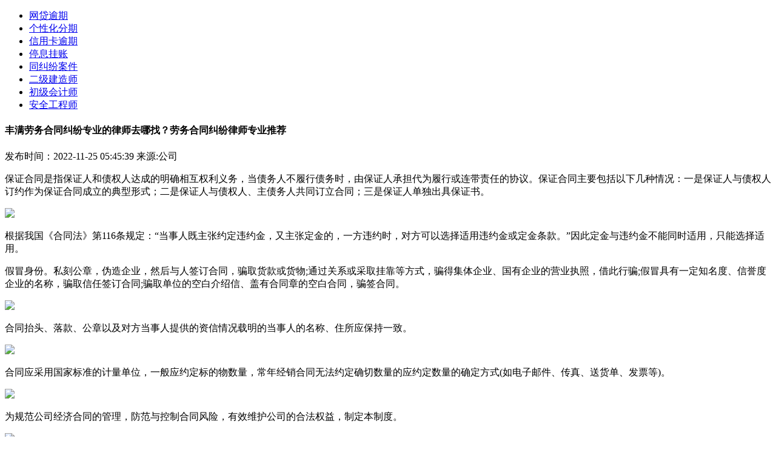

--- FILE ---
content_type: text/html
request_url: http://1122.yktworld.com/1122_b/5009116-a-690407.html
body_size: 17178
content:
<!DOCTYPE html>
<html lang="zh-CN">
  <head>
    <meta charset="UTF-8" />
    <meta http-equiv="X-UA-Compatible" content="IE=edge" />
    <meta name="viewport" content="width=device-width, initial-scale=1.0, minimum-scale=1.0, maximum-scale=1.0, user-scalable=no" />
    <meta name="description" content="保证合同是指保证人和债权人达成的明确相互权利义务，当债务人不履行债务时，由保证人承担代为履行或连带责任的协议

根据我国《合同法》第116条规定：“当事人既主张约定违约金，又主张定金的，一方违约时，对方可以选择适用违约金或定金条款"/>
    <meta name="keywords" content="丰满;劳务合同纠纷专业的律师去哪找？;劳务合同纠纷律师专业推荐;"/>
    <link rel="icon" href="" type="image/x-icon"/>
    <link rel="stylesheet" href="https://static.baping.com/static/ucenter/jjzgf/static/css/style.css" />
    <script src="https://static.baping.com/static/ucenter/jjzgf/static/js/jquery-3.6.0.min.js"></script>
    <script src="https://static.baping.com/static/ucenter/jjzgf/static/js/baping.js"></script>
    <base target="_blank" />
    <title>丰满劳务合同纠纷专业的律师去哪找？劳务合同纠纷律师专业推荐</title>
  </head>
  <body>
    <div class="top">
      <div id="one_min_head"></div>
      <div class="w">
        <div id="two_logo"></div>
        <div class="nav">
          <ul>
                          <li><a href="http://493.qhdxw.cn/493_b/7445018-a-621257.html" title="" target="_blank">网贷逾期</a></li>
                          <li><a href="http://493.qhdxw.cn/493_b/7445018-a-612193.html" title="" target="_blank">个性化分期</a></li>
                          <li><a href="http://1223.gxorg.com/1223_b/7445018-a-690388.html" title="" target="_blank">信用卡逾期</a></li>
                          <li><a href="http://0222.022net.com/0222_b/7445018-a-683921.html" title="" target="_blank">停息挂账</a></li>
                          <li><a href="http://gdu.gdutol.com/gdu_a/5009116-p-689267.html" title="" target="_blank">同纠纷案件</a></li>
                          <li><a href="http://xua.xuanwww.cn/xua_a/3223512-a-661243.html" title="" target="_blank">二级建造师</a></li>
                          <li><a href="http://cnbz.cnbzol.com/cnbz_a/3223512-a-683223.html" title="" target="_blank">初级会计师</a></li>
                          <li><a href="http://qhdx.qhdxw.com/qhd_a/3223512-p-606319.html" title="" target="_blank">安全工程师</a></li>
                      </ul>
        </div>
      </div>
    </div>
    <div class="w flex noflex">
      <div class="left w830">
        <div class="con_head">
          <div class="con_tit">
            <h4>丰满劳务合同纠纷专业的律师去哪找？劳务合同纠纷律师专业推荐</h4>
          </div>
          <div class="con_info">
            <span>发布时间：2022-11-25 05:45:39 </span>
            <span>来源:公司</span>
          </div>
        </div>
        <div id="m_lianxi">
          <div id="m_lianxi_one"></div>
          <div id="m_lianxi_two"></div>
        </div>
        <div class="con_txt">
          <p><p>保证合同是指保证人和债权人达成的明确相互权利义务，当债务人不履行债务时，由保证人承担代为履行或连带责任的协议。保证合同主要包括以下几种情况：一是保证人与债权人订约作为保证合同成立的典型形式；二是‌‌保证人与债权人、主债务人共同订立合同；三是‌‌保证人单独出具保证书‌。</p><p>

</p><p><p><img src=https://static.baping.com/upload/ucenter/2021-12-24/2021122409445795.jpg></p></p><p><p>根据我国《合同法》第116条规定：“当事人既主张约定违约金，又主张定金的，一方违约时，对方可以选择适用违约金或定金条款。”因此定金与违约金不能同时适用，只能选择适用。</p><p>假冒身份。私刻公章，伪造企业，然后与人签订合同，骗取货款或货物;通过关系或采取挂靠等方式，骗得集体企业、国有企业的营业执照，借此行骗;假冒具有一定知名度、信誉度企业的名称，骗取信任签订合同;骗取单位的空白介绍信、盖有合同章的空白合同，骗签合同。</p></p><p><p><img src=https://static.baping.com/upload/ucenter/2021-12-24/2021122409445748.jpg></p></p><p><p>合同抬头、落款、公章以及对方当事人提供的资信情况载明的当事人的名称、住所应保持一致。</p></p><p><p><img src=https://static.baping.com/upload/ucenter/2021-12-24/2021122409445755.jpg></p></p><p><p>合同应采用国家标准的计量单位，一般应约定标的物数量，常年经销合同无法约定确切数量的应约定数量的确定方式(如电子邮件、传真、送货单、发票等)。</p></p><p><p><img src=https://static.baping.com/upload/ucenter/2021-12-24/2021122409445750.jpg></p></p><p><p>为规范公司经济合同的管理，防范与控制合同风险，有效维护公司的合法权益，制定本制度。</p></p><p><p><img src=https://static.baping.com/upload/ucenter/2021-12-24/202112240944576.jpg></p></p><p><p>买卖合同约定逾期付款违约金，买受人以出卖人接受价款时未主张逾期付款违约金为由拒绝支付该违约金的，人民法院不予支持。</p><p>在实际中，房地产开发公司为了尽快收回筹集建设资金，减少投资成本，降低投资风险，常常会违规操作。在建设项目虽已获批准但尚未投资建设时就已开始预售，有时行政管理部门的不规范运作，也促使房地产开发企业更多地违规操作。</p></p><p><p><img src=https://static.baping.com/upload/ucenter/2021-12-24/2021122409445760.jpg></p></p><p><p>合同抬头、落款、公章以及对方当事人提供的资信情况载明的当事人的名称、住所应保持一致。</p></p><p><p><img src=https://static.baping.com/upload/ucenter/2021-12-24/202112240944579.jpg></p></p><p><p>公司一般不与自然人签订经济合同，确有必要签订经济合同，应经公司总经理同意。</p></p><p><p><img src=https://static.baping.com/upload/ucenter/2021-12-24/2021122409445733.jpg></p></p><p>上述是誉远法律小编为大家介绍合同纠纷案件律师相关解释，如果遇到问题，最好找专业的律师来审查。合同当事人了解清楚了怎样防范合同风险之后，才能在实际履行合同的过程中，更好的保护自身合法利益。</p></p>
        </div>
        <div id="m_lianxi_three"></div>
        <div class="more_title">
          <span>精彩推送</span>
        </div>
        <div class="left_img_lis">
          <ul>
                              <li>
                  <a href="http://nets.022net.com/nets_a/7445018-a-690315.html" title="旬阳信用卡逾期会坐牢吗？信用卡逾期怎么处理-在线咨询"> 旬阳信用卡逾期会坐牢吗？信用卡逾期怎么处理-在线咨询 </a>
                  <span>2022-11-25 05:14:48 </span>
                </li>
                              <li>
                  <a href="http://jhr.jhrbs.com/jhr_a/7445018-p-690314.html" title="镇坪信用卡逾期多久有影响？信用卡逾期有什么后果-在线咨询"> 镇坪信用卡逾期多久有影响？信用卡逾期有什么后果-在线咨询 </a>
                  <span>2022-11-25 05:14:05 </span>
                </li>
                              <li>
                  <a href="http://igdzc.igdzc.com/igdzc/7445018-p-690313.html" title="平利信用卡逾期记录怎么消除？信用卡逾期怎么处理-在线咨询"> 平利信用卡逾期记录怎么消除？信用卡逾期怎么处理-在线咨询 </a>
                  <span>2022-11-25 05:13:22 </span>
                </li>
                              <li>
                  <a href="http://cwan.cwan.com/cwan_a/7445018-a-690312.html" title="岚皋信用卡逾期多久会上征信？信用卡逾期会影响什么（今日推荐）"> 岚皋信用卡逾期多久会上征信？信用卡逾期会影响什么（今日推荐） </a>
                  <span>2022-11-25 05:12:39 </span>
                </li>
                              <li>
                  <a href="http://cwan.cwan.com/cwan_a/5009116-p-690311.html" title="彰武劳务合同纠纷律师在哪里咨询？劳务合同纠纷律师2022已更新"> 彰武劳务合同纠纷律师在哪里咨询？劳务合同纠纷律师2022已更新 </a>
                  <span>2022-11-25 05:11:58 </span>
                </li>
                              <li>
                  <a href="http://jhr.jhrbs.com/jhr_a/5009116-p-690310.html" title="细河劳务合同纠纷律师起诉费用一般是多少？劳务合同纠纷律师收费如何"> 细河劳务合同纠纷律师起诉费用一般是多少？劳务合同纠纷律师收费如何 </a>
                  <span>2022-11-25 05:11:15 </span>
                </li>
                              <li>
                  <a href="http://1223.gxorg.com/1223_b/5009116-a-690309.html" title="清河门劳务合同纠纷专业的律师去哪找？劳务合同纠纷律师收费如何"> 清河门劳务合同纠纷专业的律师去哪找？劳务合同纠纷律师收费如何 </a>
                  <span>2022-11-25 05:10:32 </span>
                </li>
                              <li>
                  <a href="http://nan.nanzao.com/nan_a/5009116-p-690308.html" title="太平去哪请专业的劳务合同纠纷律师？劳务合同纠纷律师收费如何"> 太平去哪请专业的劳务合同纠纷律师？劳务合同纠纷律师收费如何 </a>
                  <span>2022-11-25 05:09:49 </span>
                </li>
                              <li>
                  <a href="http://1222.cwan.com/1222_b/5009116-a-690307.html" title="新邱去哪请专业的劳务合同纠纷律师？劳务合同纠纷律师2022已更新"> 新邱去哪请专业的劳务合同纠纷律师？劳务合同纠纷律师2022已更新 </a>
                  <span>2022-11-25 05:09:06 </span>
                </li>
                              <li>
                  <a href="http://1123.jsnol.com/1123_b/5009116-a-690306.html" title="海州去哪请专业的劳务合同纠纷律师？劳务合同纠纷律师收费如何"> 海州去哪请专业的劳务合同纠纷律师？劳务合同纠纷律师收费如何 </a>
                  <span>2022-11-25 05:08:23 </span>
                </li>
                              <li>
                  <a href="http://xinxi.cqtimes.cn/xxlaw/5009116-a-690305.html" title="阜新去哪请专业的劳务合同纠纷律师？劳务合同纠纷律师2022已更新"> 阜新去哪请专业的劳务合同纠纷律师？劳务合同纠纷律师2022已更新 </a>
                  <span>2022-11-25 05:07:40 </span>
                </li>
                              <li>
                  <a href="http://gxor.gxorg.com/gxor_a/7445018-a-690304.html" title="紫阳信用卡逾期多久会被起诉？信用卡逾期有什么后果-在线咨询"> 紫阳信用卡逾期多久会被起诉？信用卡逾期有什么后果-在线咨询 </a>
                  <span>2022-11-25 05:11:56 </span>
                </li>
                              <li>
                  <a href="http://127.qhdxw.com/127_b/7445018-p-690303.html" title="宁陕信用卡逾期了怎么办？信用卡逾期会怎么样（2022最新）"> 宁陕信用卡逾期了怎么办？信用卡逾期会怎么样（2022最新） </a>
                  <span>2022-11-25 05:11:13 </span>
                </li>
                              <li>
                  <a href="http://cnbz.cnbzol.com/cnbz_a/7445018-a-690302.html" title="石泉信用卡逾期多久会被起诉？信用卡逾期怎么办（咨询律师）"> 石泉信用卡逾期多久会被起诉？信用卡逾期怎么办（咨询律师） </a>
                  <span>2022-11-25 05:10:30 </span>
                </li>
                              <li>
                  <a href="http://127.qhdxw.com/127_b/7445018-a-690301.html" title="汉阴信用卡逾期会坐牢吗？信用卡逾期新规定-11月推荐"> 汉阴信用卡逾期会坐牢吗？信用卡逾期新规定-11月推荐 </a>
                  <span>2022-11-25 05:09:47 </span>
                </li>
                              <li>
                  <a href="http://txg.tianxiagold.com/txg_a/7445018-a-690300.html" title="汉滨信用卡逾期会坐牢吗？信用卡逾期怎么办（咨询律师）"> 汉滨信用卡逾期会坐牢吗？信用卡逾期怎么办（咨询律师） </a>
                  <span>2022-11-25 05:09:04 </span>
                </li>
                              <li>
                  <a href="http://126.tianxiagold.com/126_b/7445018-p-690299.html" title="安康信用卡逾期了怎么办？信用卡逾期会影响什么（今日推荐）"> 安康信用卡逾期了怎么办？信用卡逾期会影响什么（今日推荐） </a>
                  <span>2022-11-25 05:08:21 </span>
                </li>
                              <li>
                  <a href="http://jsno.jsnol.com/jsno_a/7445018-p-690298.html" title="神木信用卡逾期多久会上征信？信用卡逾期怎么处理-在线咨询"> 神木信用卡逾期多久会上征信？信用卡逾期怎么处理-在线咨询 </a>
                  <span>2022-11-25 05:07:38 </span>
                </li>
                              <li>
                  <a href="http://igdzc.igdzc.com/igdzc/5009116-p-690297.html" title="大石桥劳务合同纠纷律师起诉费用一般是多少？劳务合同纠纷律师专业推荐"> 大石桥劳务合同纠纷律师起诉费用一般是多少？劳务合同纠纷律师专业推荐 </a>
                  <span>2022-11-25 05:06:57 </span>
                </li>
                              <li>
                  <a href="http://1234.cnbzol.com/1234_b/5009116-a-690296.html" title="盖州去哪请专业的劳务合同纠纷律师？劳务合同纠纷律师收费如何"> 盖州去哪请专业的劳务合同纠纷律师？劳务合同纠纷律师收费如何 </a>
                  <span>2022-11-25 05:06:14 </span>
                </li>
                        </ul>
        </div>
      </div>
      <div class="right w300">
        <div id="three_phone"></div>
        <div id="four_contact"></div>
                  <div class="right_title">
            <a href="#" title=""> 网贷逾期 </a>
          </div>
          <div class="two_list">
            <ul>
                              <li>
                  <a href="http://493.qhdxw.cn/493_b/7445018-a-621257.html" title="水富网贷逾期多久过起诉期限？网贷欠款逾期信息查询方法" target="_blank">水富网贷逾期多久过起诉期限？网贷欠款逾期信息查询方法</a>
                </li>
                              <li>
                  <a href="http://1123.jsnol.com/1123_b/7445018-a-621246.html" title="威信网商贷逾期有什么风险？网贷欠款逾期信息查询方法" target="_blank">威信网商贷逾期有什么风险？网贷欠款逾期信息查询方法</a>
                </li>
                              <li>
                  <a href="http://427.213.com.cn/427_b/7445018-a-621235.html" title="彝良网商贷逾期有什么风险？网贷欠款逾期信息查询方法" target="_blank">彝良网商贷逾期有什么风险？网贷欠款逾期信息查询方法</a>
                </li>
                              <li>
                  <a href="http://125.nanzao.com/125_b/7445018-p-621223.html" title="镇雄网贷逾期多久过起诉期限？网贷欠款逾期信息查询方法" target="_blank">镇雄网贷逾期多久过起诉期限？网贷欠款逾期信息查询方法</a>
                </li>
                              <li>
                  <a href="http://jsno.jsnol.com/jsno_a/7445018-p-621210.html" title="绥江网贷非恶意逾期如何消除？逾期两年网贷起诉（在线咨询）" target="_blank">绥江网贷非恶意逾期如何消除？逾期两年网贷起诉（在线咨询）</a>
                </li>
                              <li>
                  <a href="http://131.gdutol.com/131_b/7445018-p-621198.html" title="永善网商贷逾期有什么风险？网贷逾期6个月-咨询律师" target="_blank">永善网商贷逾期有什么风险？网贷逾期6个月-咨询律师</a>
                </li>
                              <li>
                  <a href="http://nan.nanzao.com/nan_a/7445018-p-621186.html" title="大关网商贷逾期有什么风险？网贷逾期6个月-咨询律师" target="_blank">大关网商贷逾期有什么风险？网贷逾期6个月-咨询律师</a>
                </li>
                              <li>
                  <a href="http://xinxi.cqtimes.cn/xxedu/7445018-a-621175.html" title="盐津网贷逾期多久过起诉期限？网贷逾期6个月-咨询律师" target="_blank">盐津网贷逾期多久过起诉期限？网贷逾期6个月-咨询律师</a>
                </li>
                              <li>
                  <a href="http://cnbz.cnbzol.com/cnbz_a/7445018-a-621162.html" title="巧家网商贷逾期有什么风险？逾期两年网贷起诉（在线咨询）" target="_blank">巧家网商贷逾期有什么风险？逾期两年网贷起诉（在线咨询）</a>
                </li>
                              <li>
                  <a href="http://cnbz.cnbzol.com/cnbz_a/7445018-a-621150.html" title="鲁甸网商贷逾期有什么风险？逾期两年网贷起诉（在线咨询）" target="_blank">鲁甸网商贷逾期有什么风险？逾期两年网贷起诉（在线咨询）</a>
                </li>
                              <li>
                  <a href="http://1222.cwan.com/1222_b/7445018-p-621139.html" title="昭阳网贷非恶意逾期如何消除？网贷欠款逾期信息查询方法" target="_blank">昭阳网贷非恶意逾期如何消除？网贷欠款逾期信息查询方法</a>
                </li>
                              <li>
                  <a href="http://yktw.yktworld.com/yktw_a/7445018-a-621128.html" title="昭通网贷非恶意逾期如何消除？网贷逾期6个月-咨询律师" target="_blank">昭通网贷非恶意逾期如何消除？网贷逾期6个月-咨询律师</a>
                </li>
                              <li>
                  <a href="http://ckc.qhdxw.cn/ckc_a/7445018-p-621117.html" title="腾冲网商贷逾期有什么风险？逾期两年网贷起诉（在线咨询）" target="_blank">腾冲网商贷逾期有什么风险？逾期两年网贷起诉（在线咨询）</a>
                </li>
                              <li>
                  <a href="http://igdzc.igdzc.com/igdzc/7445018-p-621106.html" title="昌宁网商贷逾期有什么风险？网贷欠款逾期信息查询方法" target="_blank">昌宁网商贷逾期有什么风险？网贷欠款逾期信息查询方法</a>
                </li>
                              <li>
                  <a href="http://130.jhrbs.com/130_b/7445018-p-621095.html" title="龙陵网贷逾期多久过起诉期限？网贷逾期6个月-咨询律师" target="_blank">龙陵网贷逾期多久过起诉期限？网贷逾期6个月-咨询律师</a>
                </li>
                              <li>
                  <a href="http://gxor.gxorg.com/gxor_a/7445018-p-621084.html" title="施甸网商贷逾期账单怎么还？网贷逾期6个月-咨询律师" target="_blank">施甸网商贷逾期账单怎么还？网贷逾期6个月-咨询律师</a>
                </li>
                              <li>
                  <a href="http://1234.cnbzol.com/1234_b/7445018-a-621073.html" title="隆阳网贷逾期多久过起诉期限？逾期两年网贷起诉（在线咨询）" target="_blank">隆阳网贷逾期多久过起诉期限？逾期两年网贷起诉（在线咨询）</a>
                </li>
                              <li>
                  <a href="http://127.qhdxw.com/127_b/7445018-p-621062.html" title="保山网贷逾期多久过起诉期限？网贷欠款逾期信息查询方法" target="_blank">保山网贷逾期多久过起诉期限？网贷欠款逾期信息查询方法</a>
                </li>
                              <li>
                  <a href="http://xinxi.cqtimes.cn/xxedu/7445018-a-621051.html" title="澄江网贷非恶意逾期如何消除？逾期两年网贷起诉（在线咨询）" target="_blank">澄江网贷非恶意逾期如何消除？逾期两年网贷起诉（在线咨询）</a>
                </li>
                              <li>
                  <a href="http://125.nanzao.com/125_b/7445018-a-621042.html" title="元江网贷非恶意逾期如何消除？逾期两年网贷起诉（在线咨询）" target="_blank">元江网贷非恶意逾期如何消除？逾期两年网贷起诉（在线咨询）</a>
                </li>
                          </ul>
          </div>
                  <div class="right_title">
            <a href="#" title=""> 个性化分期 </a>
          </div>
          <div class="two_list">
            <ul>
                              <li>
                  <a href="http://493.qhdxw.cn/493_b/7445018-a-612193.html" title="泾阳个性化分期有手续费吗？个性化分期有什么意思" target="_blank">泾阳个性化分期有手续费吗？个性化分期有什么意思</a>
                </li>
                              <li>
                  <a href="http://xinxi.cqtimes.cn/xxedu/7445018-p-612192.html" title="三原个性化分期业务条件怎么写？银行个性化分期时间表" target="_blank">三原个性化分期业务条件怎么写？银行个性化分期时间表</a>
                </li>
                              <li>
                  <a href="http://jsno.jsnol.com/jsno_a/7445018-a-612191.html" title="渭城区个性化分期业务条件怎么写？银行个性化分期时间表" target="_blank">渭城区个性化分期业务条件怎么写？银行个性化分期时间表</a>
                </li>
                              <li>
                  <a href="http://gdu.gdutol.com/gdu_a/7445018-a-612190.html" title="杨陵个性化分期业务条件怎么写？个性化分期协商-在线咨询" target="_blank">杨陵个性化分期业务条件怎么写？个性化分期协商-在线咨询</a>
                </li>
                              <li>
                  <a href="http://1123.jsnol.com/1123_b/7445018-p-612189.html" title="秦都如何跟银行协商个性化分期？个性化分期有什么意思" target="_blank">秦都如何跟银行协商个性化分期？个性化分期有什么意思</a>
                </li>
                              <li>
                  <a href="http://xian.xiangyang.net/xian_a/7445018-a-612188.html" title="咸阳信用卡怎么协商个性化分期？个性化分期有什么意思" target="_blank">咸阳信用卡怎么协商个性化分期？个性化分期有什么意思</a>
                </li>
                              <li>
                  <a href="http://jsno.jsnol.com/jsno_a/7445018-p-612173.html" title="太白个性化分期业务条件怎么写？银行个性化分期时间表" target="_blank">太白个性化分期业务条件怎么写？银行个性化分期时间表</a>
                </li>
                              <li>
                  <a href="http://125.nanzao.com/125_b/7445018-a-612172.html" title="凤县个性化分期业务条件怎么写？个性化分期有什么意思" target="_blank">凤县个性化分期业务条件怎么写？个性化分期有什么意思</a>
                </li>
                              <li>
                  <a href="http://427.213.com.cn/427_b/7445018-p-612171.html" title="麟游个性化分期有手续费吗？个性化分期有什么意思" target="_blank">麟游个性化分期有手续费吗？个性化分期有什么意思</a>
                </li>
                              <li>
                  <a href="http://nets.022net.com/nets_a/7445018-a-612170.html" title="千阳个性化分期有手续费吗？个性化分期协商-在线咨询" target="_blank">千阳个性化分期有手续费吗？个性化分期协商-在线咨询</a>
                </li>
                              <li>
                  <a href="http://gxor.gxorg.com/gxor_a/7445018-p-612169.html" title="陇县个性化分期有手续费吗？个性化分期协商-在线咨询" target="_blank">陇县个性化分期有手续费吗？个性化分期协商-在线咨询</a>
                </li>
                              <li>
                  <a href="http://493.qhdxw.cn/493_b/7445018-p-612168.html" title="眉县个性化分期有手续费吗？个性化分期有什么意思" target="_blank">眉县个性化分期有手续费吗？个性化分期有什么意思</a>
                </li>
                              <li>
                  <a href="http://1223.gxorg.com/1223_b/7445018-a-612167.html" title="扶风如何跟银行协商个性化分期？银行个性化分期时间表" target="_blank">扶风如何跟银行协商个性化分期？银行个性化分期时间表</a>
                </li>
                              <li>
                  <a href="http://1122.yktworld.com/1122_b/7445018-a-612152.html" title="岐山个性化分期业务条件怎么写？个性化分期协商-在线咨询" target="_blank">岐山个性化分期业务条件怎么写？个性化分期协商-在线咨询</a>
                </li>
                              <li>
                  <a href="http://dee.213.com.cn/dee_a/7445018-p-612151.html" title="凤翔如何跟银行协商个性化分期？个性化分期协商-在线咨询" target="_blank">凤翔如何跟银行协商个性化分期？个性化分期协商-在线咨询</a>
                </li>
                              <li>
                  <a href="http://cnbz.cnbzol.com/cnbz_a/7445018-a-612150.html" title="陈仓信用卡怎么协商个性化分期？个性化分期有什么意思" target="_blank">陈仓信用卡怎么协商个性化分期？个性化分期有什么意思</a>
                </li>
                              <li>
                  <a href="http://txg.tianxiagold.com/txg_a/7445018-p-612149.html" title="金台个性化分期业务条件怎么写？个性化分期协商-在线咨询" target="_blank">金台个性化分期业务条件怎么写？个性化分期协商-在线咨询</a>
                </li>
                              <li>
                  <a href="http://xinxi.cqtimes.cn/xxedu/7445018-a-612148.html" title="渭滨个性化分期业务条件怎么写？银行个性化分期时间表" target="_blank">渭滨个性化分期业务条件怎么写？银行个性化分期时间表</a>
                </li>
                              <li>
                  <a href="http://1112.cqyy.net/1112_b/7445018-p-612147.html" title="宝鸡如何跟银行协商个性化分期？个性化分期协商-在线咨询" target="_blank">宝鸡如何跟银行协商个性化分期？个性化分期协商-在线咨询</a>
                </li>
                              <li>
                  <a href="http://xian.xiangyang.net/xian_a/7445018-p-612146.html" title="宜君个性化分期有手续费吗？个性化分期协商-在线咨询" target="_blank">宜君个性化分期有手续费吗？个性化分期协商-在线咨询</a>
                </li>
                          </ul>
          </div>
                  <div class="right_title">
            <a href="#" title=""> 信用卡逾期 </a>
          </div>
          <div class="two_list">
            <ul>
                              <li>
                  <a href="http://1223.gxorg.com/1223_b/7445018-a-690388.html" title="清水信用卡逾期了怎么办？信用卡逾期会怎么样（2022最新）" target="_blank">清水信用卡逾期了怎么办？信用卡逾期会怎么样（2022最新）</a>
                </li>
                              <li>
                  <a href="http://nets.022net.com/nets_a/7445018-p-690387.html" title="麦积信用卡逾期怎么办？信用卡逾期会怎么样（2022最新）" target="_blank">麦积信用卡逾期怎么办？信用卡逾期会怎么样（2022最新）</a>
                </li>
                              <li>
                  <a href="http://130.jhrbs.com/130_b/7445018-p-690386.html" title="秦州信用卡逾期了怎么办？信用卡逾期会影响什么（今日推荐）" target="_blank">秦州信用卡逾期了怎么办？信用卡逾期会影响什么（今日推荐）</a>
                </li>
                              <li>
                  <a href="http://131.gdutol.com/131_b/7445018-a-690385.html" title="天水信用卡逾期了怎么办？信用卡逾期会怎么样（2022最新）" target="_blank">天水信用卡逾期了怎么办？信用卡逾期会怎么样（2022最新）</a>
                </li>
                              <li>
                  <a href="http://1123.jsnol.com/1123_b/7445018-a-690384.html" title="景泰信用卡逾期会坐牢吗？信用卡逾期会影响什么（今日推荐）" target="_blank">景泰信用卡逾期会坐牢吗？信用卡逾期会影响什么（今日推荐）</a>
                </li>
                              <li>
                  <a href="http://cwan.cwan.com/cwan_a/7445018-p-690383.html" title="会宁信用卡逾期了怎么办？信用卡逾期会怎么样（2022最新）" target="_blank">会宁信用卡逾期了怎么办？信用卡逾期会怎么样（2022最新）</a>
                </li>
                              <li>
                  <a href="http://txg.tianxiagold.com/txg_a/7445018-p-690382.html" title="靖远信用卡逾期了怎么办？信用卡逾期有什么后果-在线咨询" target="_blank">靖远信用卡逾期了怎么办？信用卡逾期有什么后果-在线咨询</a>
                </li>
                              <li>
                  <a href="http://dee.213.com.cn/dee_a/7445018-a-690374.html" title="平川信用卡逾期多久会被起诉？信用卡逾期怎么处理-在线咨询" target="_blank">平川信用卡逾期多久会被起诉？信用卡逾期怎么处理-在线咨询</a>
                </li>
                              <li>
                  <a href="http://txg.tianxiagold.com/txg_a/7445018-p-690373.html" title="白银信用卡逾期怎么办？信用卡逾期有什么后果-在线咨询" target="_blank">白银信用卡逾期怎么办？信用卡逾期有什么后果-在线咨询</a>
                </li>
                              <li>
                  <a href="http://1234.cnbzol.com/1234_b/7445018-a-690372.html" title="永昌信用卡逾期了怎么办？信用卡逾期怎么办（咨询律师）" target="_blank">永昌信用卡逾期了怎么办？信用卡逾期怎么办（咨询律师）</a>
                </li>
                              <li>
                  <a href="http://126.tianxiagold.com/126_b/7445018-p-690371.html" title="金昌信用卡逾期了怎么办？信用卡逾期怎么处理-在线咨询" target="_blank">金昌信用卡逾期了怎么办？信用卡逾期怎么处理-在线咨询</a>
                </li>
                              <li>
                  <a href="http://1224.xiangyang.net/1224_b/7445018-p-690370.html" title="峪泉信用卡逾期多久会被起诉？信用卡逾期怎么办（咨询律师）" target="_blank">峪泉信用卡逾期多久会被起诉？信用卡逾期怎么办（咨询律师）</a>
                </li>
                              <li>
                  <a href="http://kted.chuangyetv.com/kted_c/7445018-p-690369.html" title="新城信用卡逾期了怎么办？信用卡逾期新规定-11月推荐" target="_blank">新城信用卡逾期了怎么办？信用卡逾期新规定-11月推荐</a>
                </li>
                              <li>
                  <a href="http://igdzc.igdzc.com/igdzc/7445018-p-690368.html" title="五一信用卡逾期会坐牢吗？信用卡逾期有什么后果-在线咨询" target="_blank">五一信用卡逾期会坐牢吗？信用卡逾期有什么后果-在线咨询</a>
                </li>
                              <li>
                  <a href="http://1224.xiangyang.net/1224_b/7445018-a-690360.html" title="胜利信用卡逾期了怎么办？信用卡逾期怎么处理-在线咨询" target="_blank">胜利信用卡逾期了怎么办？信用卡逾期怎么处理-在线咨询</a>
                </li>
                              <li>
                  <a href="http://jhr.jhrbs.com/jhr_a/7445018-p-690359.html" title="前进信用卡逾期多久有影响？信用卡逾期会影响什么（今日推荐）" target="_blank">前进信用卡逾期多久有影响？信用卡逾期会影响什么（今日推荐）</a>
                </li>
                              <li>
                  <a href="http://igdzc.igdzc.com/igdzc/7445018-a-690358.html" title="朝阳信用卡逾期记录怎么消除？信用卡逾期怎么办（咨询律师）" target="_blank">朝阳信用卡逾期记录怎么消除？信用卡逾期怎么办（咨询律师）</a>
                </li>
                              <li>
                  <a href="http://yktw.yktworld.com/yktw_a/7445018-p-690357.html" title="峪苑信用卡逾期多久会上征信？信用卡逾期会影响什么（今日推荐）" target="_blank">峪苑信用卡逾期多久会上征信？信用卡逾期会影响什么（今日推荐）</a>
                </li>
                              <li>
                  <a href="http://kted.chuangyetv.com/kted_c/7445018-a-690356.html" title="建设信用卡逾期多久会被起诉？信用卡逾期会影响什么（今日推荐）" target="_blank">建设信用卡逾期多久会被起诉？信用卡逾期会影响什么（今日推荐）</a>
                </li>
                              <li>
                  <a href="http://493.qhdxw.cn/493_b/7445018-p-690355.html" title="新华信用卡逾期多久会被起诉？信用卡逾期有什么后果-在线咨询" target="_blank">新华信用卡逾期多久会被起诉？信用卡逾期有什么后果-在线咨询</a>
                </li>
                          </ul>
          </div>
                  <div class="right_title">
            <a href="#" title=""> 停息挂账 </a>
          </div>
          <div class="two_list">
            <ul>
                              <li>
                  <a href="http://0222.022net.com/0222_b/7445018-a-683921.html" title="维西信用卡停息挂账条件是什么？停息挂账怎么申请（今日推荐）" target="_blank">维西信用卡停息挂账条件是什么？停息挂账怎么申请（今日推荐）</a>
                </li>
                              <li>
                  <a href="http://kted.chuangyetv.com/kted_c/7445018-a-683920.html" title="德钦信用卡停息挂账条件是什么？停息挂账怎么弄-2022已更新" target="_blank">德钦信用卡停息挂账条件是什么？停息挂账怎么弄-2022已更新</a>
                </li>
                              <li>
                  <a href="http://nan.nanzao.com/nan_a/7445018-p-683919.html" title="香格里拉信用卡停息挂账怎么申请？信用卡如何做停息挂账" target="_blank">香格里拉信用卡停息挂账怎么申请？信用卡如何做停息挂账</a>
                </li>
                              <li>
                  <a href="http://1222.cwan.com/1222_b/7445018-a-683918.html" title="迪庆州如何申请停息挂账？停息挂账有办理过的吗-在线咨询" target="_blank">迪庆州如何申请停息挂账？停息挂账有办理过的吗-在线咨询</a>
                </li>
                              <li>
                  <a href="http://1224.xiangyang.net/1224_b/7445018-a-683917.html" title="兰坪贷款怎么停息挂账？停息挂账怎么弄-2022已更新" target="_blank">兰坪贷款怎么停息挂账？停息挂账怎么弄-2022已更新</a>
                </li>
                              <li>
                  <a href="http://gdu.gdutol.com/gdu_a/7445018-p-683916.html" title="贡山贷款怎么停息挂账？停息挂账怎么申请（今日推荐）" target="_blank">贡山贷款怎么停息挂账？停息挂账怎么申请（今日推荐）</a>
                </li>
                              <li>
                  <a href="http://xinxi.cqtimes.cn/xxedu/7445018-a-683915.html" title="福贡怎样办理停息挂账？停息挂账怎么弄-2022已更新" target="_blank">福贡怎样办理停息挂账？停息挂账怎么弄-2022已更新</a>
                </li>
                              <li>
                  <a href="http://qhdx.qhdxw.com/qhd_a/7445018-a-683907.html" title="泸水如何申请停息挂账？停息挂账怎么申请（今日推荐）" target="_blank">泸水如何申请停息挂账？停息挂账怎么申请（今日推荐）</a>
                </li>
                              <li>
                  <a href="http://dee.213.com.cn/dee_a/7445018-a-683906.html" title="怒江州停息挂账怎么协商？停息挂账怎么弄-2022已更新" target="_blank">怒江州停息挂账怎么协商？停息挂账怎么弄-2022已更新</a>
                </li>
                              <li>
                  <a href="http://nets.022net.com/nets_a/7445018-p-683905.html" title="陇川贷款怎么停息挂账？停息挂账怎么协商(11月更新中)" target="_blank">陇川贷款怎么停息挂账？停息挂账怎么协商(11月更新中)</a>
                </li>
                              <li>
                  <a href="http://ckc.qhdxw.cn/ckc_a/7445018-p-683904.html" title="盈江停息挂账的危害？停息挂账怎么申请（今日推荐）" target="_blank">盈江停息挂账的危害？停息挂账怎么申请（今日推荐）</a>
                </li>
                              <li>
                  <a href="http://1222.cwan.com/1222_b/7445018-p-683903.html" title="梁河信用卡停息挂账条件是什么？信用卡如何做停息挂账" target="_blank">梁河信用卡停息挂账条件是什么？信用卡如何做停息挂账</a>
                </li>
                              <li>
                  <a href="http://131.gdutol.com/131_b/7445018-a-683902.html" title="芒市贷款怎么停息挂账？停息挂账怎么办理-在线咨询" target="_blank">芒市贷款怎么停息挂账？停息挂账怎么办理-在线咨询</a>
                </li>
                              <li>
                  <a href="http://427.213.com.cn/427_b/7445018-p-683901.html" title="瑞丽信用卡停息挂账怎么申请？停息挂账有办理过的吗-在线咨询" target="_blank">瑞丽信用卡停息挂账怎么申请？停息挂账有办理过的吗-在线咨询</a>
                </li>
                              <li>
                  <a href="http://125.nanzao.com/125_b/7445018-a-683893.html" title="德宏州停息挂账利弊有哪些？停息挂账有办理过的吗-在线咨询" target="_blank">德宏州停息挂账利弊有哪些？停息挂账有办理过的吗-在线咨询</a>
                </li>
                              <li>
                  <a href="http://qhdx.qhdxw.com/qhd_a/7445018-p-683892.html" title="鹤庆怎样办理停息挂账？停息挂账怎么协商(11月更新中)" target="_blank">鹤庆怎样办理停息挂账？停息挂账怎么协商(11月更新中)</a>
                </li>
                              <li>
                  <a href="http://130.jhrbs.com/130_b/7445018-a-683891.html" title="剑川停息挂账的危害？停息挂账教程（咨询律师）" target="_blank">剑川停息挂账的危害？停息挂账教程（咨询律师）</a>
                </li>
                              <li>
                  <a href="http://igdzc.igdzc.com/igdzc/7445018-a-683890.html" title="洱源如何申请停息挂账？停息挂账怎么申请（今日推荐）" target="_blank">洱源如何申请停息挂账？停息挂账怎么申请（今日推荐）</a>
                </li>
                              <li>
                  <a href="http://130.jhrbs.com/130_b/7445018-p-683889.html" title="永平停息挂账怎么协商？停息挂账怎么申请（今日推荐）" target="_blank">永平停息挂账怎么协商？停息挂账怎么申请（今日推荐）</a>
                </li>
                              <li>
                  <a href="http://493.qhdxw.cn/493_b/7445018-a-683888.html" title="巍山停息挂账怎么协商？停息挂账怎么弄-2022已更新" target="_blank">巍山停息挂账怎么协商？停息挂账怎么弄-2022已更新</a>
                </li>
                          </ul>
          </div>
                  <div class="right_title">
            <a href="#" title=""> 同纠纷案件 </a>
          </div>
          <div class="two_list">
            <ul>
                              <li>
                  <a href="http://gdu.gdutol.com/gdu_a/5009116-p-689267.html" title="昆玉施工合同纠纷律师电话多少？合同纠纷收费标准" target="_blank">昆玉施工合同纠纷律师电话多少？合同纠纷收费标准</a>
                </li>
                              <li>
                  <a href="http://xinxi.cqtimes.cn/xxedu/5009116-p-689266.html" title="可克达拉买卖合同纠纷律师哪个好？合同纠纷律师事务所-今日详情" target="_blank">可克达拉买卖合同纠纷律师哪个好？合同纠纷律师事务所-今日详情</a>
                </li>
                              <li>
                  <a href="http://1224.xiangyang.net/1224_b/5009116-p-689258.html" title="双河买卖合同纠纷律师哪个好？合同纠纷律师事务所-今日详情" target="_blank">双河买卖合同纠纷律师哪个好？合同纠纷律师事务所-今日详情</a>
                </li>
                              <li>
                  <a href="http://xinxi.cqtimes.cn/xxlaw/5009116-a-689257.html" title="双丰买卖合同纠纷律师哪个好？合同纠纷收费标准" target="_blank">双丰买卖合同纠纷律师哪个好？合同纠纷收费标准</a>
                </li>
                              <li>
                  <a href="http://xinxi.cqtimes.cn/xxedu/5009116-p-689256.html" title="博古其买卖合同纠纷律师哪个好？合同纠纷收费标准" target="_blank">博古其买卖合同纠纷律师哪个好？合同纠纷收费标准</a>
                </li>
                              <li>
                  <a href="http://txg.tianxiagold.com/txg_a/5009116-a-689255.html" title="铁门关房产合同纠纷律师事务所找哪家？合同纠纷收费标准" target="_blank">铁门关房产合同纠纷律师事务所找哪家？合同纠纷收费标准</a>
                </li>
                              <li>
                  <a href="http://cqyy.cqyy.net/cqyy_a/5009116-p-689254.html" title="北屯房产合同纠纷律师事务所找哪家？合同纠纷收费标准" target="_blank">北屯房产合同纠纷律师事务所找哪家？合同纠纷收费标准</a>
                </li>
                              <li>
                  <a href="http://125.nanzao.com/125_b/5009116-a-689253.html" title="人民路房产合同纠纷律师事务所找哪家？合同纠纷收费标准" target="_blank">人民路房产合同纠纷律师事务所找哪家？合同纠纷收费标准</a>
                </li>
                              <li>
                  <a href="http://qhdx.qhdxw.com/qhd_a/5009116-a-689252.html" title="青湖路房产合同纠纷律师事务所找哪家？合同纠纷律师事务所-今日详情" target="_blank">青湖路房产合同纠纷律师事务所找哪家？合同纠纷律师事务所-今日详情</a>
                </li>
                              <li>
                  <a href="http://127.qhdxw.com/127_b/5009116-p-689244.html" title="军垦路买卖合同纠纷律师哪个好？合同纠纷收费标准" target="_blank">军垦路买卖合同纠纷律师哪个好？合同纠纷收费标准</a>
                </li>
                              <li>
                  <a href="http://ckc.qhdxw.cn/ckc_a/5009116-p-689243.html" title="五家渠买卖合同纠纷律师哪个好？合同纠纷律师事务所-今日详情" target="_blank">五家渠买卖合同纠纷律师哪个好？合同纠纷律师事务所-今日详情</a>
                </li>
                              <li>
                  <a href="http://cnbz.cnbzol.com/cnbz_a/5009116-a-689242.html" title="草湖房产合同纠纷律师事务所找哪家？合同纠纷收费标准" target="_blank">草湖房产合同纠纷律师事务所找哪家？合同纠纷收费标准</a>
                </li>
                              <li>
                  <a href="http://igdzc.igdzc.com/igdzc/5009116-a-689241.html" title="前海房产合同纠纷律师事务所找哪家？合同纠纷律师事务所-今日详情" target="_blank">前海房产合同纠纷律师事务所找哪家？合同纠纷律师事务所-今日详情</a>
                </li>
                              <li>
                  <a href="http://126.tianxiagold.com/126_b/5009116-p-689240.html" title="图木舒克买卖合同纠纷律师哪个好？合同纠纷网站2022已更新" target="_blank">图木舒克买卖合同纠纷律师哪个好？合同纠纷网站2022已更新</a>
                </li>
                              <li>
                  <a href="http://127.qhdxw.com/127_b/5009116-p-689239.html" title="托喀依买卖合同纠纷律师哪个好？合同纠纷收费标准" target="_blank">托喀依买卖合同纠纷律师哪个好？合同纠纷收费标准</a>
                </li>
                              <li>
                  <a href="http://gxor.gxorg.com/gxor_a/5009116-p-689238.html" title="沙河买卖合同纠纷律师哪个好？合同纠纷收费标准" target="_blank">沙河买卖合同纠纷律师哪个好？合同纠纷收费标准</a>
                </li>
                              <li>
                  <a href="http://cqyy.cqyy.net/cqyy_a/5009116-a-689230.html" title="双城买卖合同纠纷律师哪个好？合同纠纷收费标准" target="_blank">双城买卖合同纠纷律师哪个好？合同纠纷收费标准</a>
                </li>
                              <li>
                  <a href="http://1223.gxorg.com/1223_b/5009116-a-689229.html" title="金银川施工合同纠纷律师电话多少？合同纠纷收费标准" target="_blank">金银川施工合同纠纷律师电话多少？合同纠纷收费标准</a>
                </li>
                              <li>
                  <a href="http://131.gdutol.com/131_b/5009116-a-689228.html" title="南口施工合同纠纷律师电话多少？合同纠纷收费标准" target="_blank">南口施工合同纠纷律师电话多少？合同纠纷收费标准</a>
                </li>
                              <li>
                  <a href="http://127.qhdxw.com/127_b/5009116-p-689227.html" title="青松路买卖合同纠纷律师哪个好？合同纠纷网站2022已更新" target="_blank">青松路买卖合同纠纷律师哪个好？合同纠纷网站2022已更新</a>
                </li>
                          </ul>
          </div>
                  <div class="right_title">
            <a href="#" title=""> 二级建造师 </a>
          </div>
          <div class="two_list">
            <ul>
                              <li>
                  <a href="http://xua.xuanwww.cn/xua_a/3223512-a-661243.html" title="奇台二级建造师培训班哪家靠谱？(最新消息)【二级建造师】" target="_blank">奇台二级建造师培训班哪家靠谱？(最新消息)【二级建造师】</a>
                </li>
                              <li>
                  <a href="http://cnbz.cnbzol.com/cnbz_a/3223512-p-661235.html" title="玛纳斯二级建造师报考条件-2022已更新推荐" target="_blank">玛纳斯二级建造师报考条件-2022已更新推荐</a>
                </li>
                              <li>
                  <a href="http://ckc.qhdxw.cn/ckc_a/3223512-a-661227.html" title="呼图壁二级建造师培训机构选哪家？今日(二级建造师)推荐" target="_blank">呼图壁二级建造师培训机构选哪家？今日(二级建造师)推荐</a>
                </li>
                              <li>
                  <a href="http://dee.213.com.cn/dee_a/3223512-p-661218.html" title="阜康二级建造师培训机构选哪家？2022已更新推荐" target="_blank">阜康二级建造师培训机构选哪家？2022已更新推荐</a>
                </li>
                              <li>
                  <a href="http://dee.213.com.cn/dee_a/3223512-p-661210.html" title="昌吉二级建造师学习班-(最新消息)【二级建造师】" target="_blank">昌吉二级建造师学习班-(最新消息)【二级建造师】</a>
                </li>
                              <li>
                  <a href="http://125.nanzao.com/125_b/3223512-p-661203.html" title="昌吉州二级建造师学习班-2022已更新推荐" target="_blank">昌吉州二级建造师学习班-2022已更新推荐</a>
                </li>
                              <li>
                  <a href="http://0222.022net.com/0222_b/3223512-a-661194.html" title="伊吾二级建造师考试时间是哪天？(最新消息)【二级建造师】" target="_blank">伊吾二级建造师考试时间是哪天？(最新消息)【二级建造师】</a>
                </li>
                              <li>
                  <a href="http://txg.tianxiagold.com/txg_a/3223512-a-661186.html" title="巴里坤二级建造师考试时间是哪天？【二级建造师】" target="_blank">巴里坤二级建造师考试时间是哪天？【二级建造师】</a>
                </li>
                              <li>
                  <a href="http://1224.xiangyang.net/1224_b/3223512-p-661178.html" title="伊州二级建造师报考条件-今日(二级建造师)推荐" target="_blank">伊州二级建造师报考条件-今日(二级建造师)推荐</a>
                </li>
                              <li>
                  <a href="http://618.6181555.com/618_b/3223512-a-661171.html" title="哈密二级建造师学习班-(最新消息)【二级建造师】" target="_blank">哈密二级建造师学习班-(最新消息)【二级建造师】</a>
                </li>
                              <li>
                  <a href="http://1122.yktworld.com/1122_b/3223512-p-661163.html" title="托克逊二级建造师学习班-【二级建造师】" target="_blank">托克逊二级建造师学习班-【二级建造师】</a>
                </li>
                              <li>
                  <a href="http://xinxi.cqtimes.cn/xxlaw/3223512-p-661156.html" title="鄯善二级建造师培训机构选哪家？(最新消息)【二级建造师】" target="_blank">鄯善二级建造师培训机构选哪家？(最新消息)【二级建造师】</a>
                </li>
                              <li>
                  <a href="http://126.tianxiagold.com/126_b/3223512-a-661148.html" title="高昌二级建造师学习班-(最新消息)【二级建造师】" target="_blank">高昌二级建造师学习班-(最新消息)【二级建造师】</a>
                </li>
                              <li>
                  <a href="http://xian.xiangyang.net/xian_a/3223512-p-661140.html" title="吐鲁番二级建造师报考条件-(最新消息)【二级建造师】" target="_blank">吐鲁番二级建造师报考条件-(最新消息)【二级建造师】</a>
                </li>
                              <li>
                  <a href="http://1224.xiangyang.net/1224_b/3223512-p-661132.html" title="乌尔禾二级建造师学习班-(最新消息)【二级建造师】" target="_blank">乌尔禾二级建造师学习班-(最新消息)【二级建造师】</a>
                </li>
                              <li>
                  <a href="http://1222.cwan.com/1222_b/3223512-p-661123.html" title="白碱滩二级建造师学习班-2022已更新推荐" target="_blank">白碱滩二级建造师学习班-2022已更新推荐</a>
                </li>
                              <li>
                  <a href="http://1234.cnbzol.com/1234_b/3223512-a-661114.html" title="独山子二级建造师培训机构选哪家？今日(二级建造师)推荐" target="_blank">独山子二级建造师培训机构选哪家？今日(二级建造师)推荐</a>
                </li>
                              <li>
                  <a href="http://1123.jsnol.com/1123_b/3223512-p-661106.html" title="克拉玛依二级建造师报考条件-【二级建造师】" target="_blank">克拉玛依二级建造师报考条件-【二级建造师】</a>
                </li>
                              <li>
                  <a href="http://130.jhrbs.com/130_b/3223512-p-661098.html" title="米东二级建造师培训班哪家靠谱？(最新消息)【二级建造师】" target="_blank">米东二级建造师培训班哪家靠谱？(最新消息)【二级建造师】</a>
                </li>
                              <li>
                  <a href="http://gxor.gxorg.com/gxor_a/3223512-p-661090.html" title="达坂二级建造师报考条件-2022已更新推荐" target="_blank">达坂二级建造师报考条件-2022已更新推荐</a>
                </li>
                          </ul>
          </div>
                  <div class="right_title">
            <a href="#" title=""> 初级会计师 </a>
          </div>
          <div class="two_list">
            <ul>
                              <li>
                  <a href="http://cnbz.cnbzol.com/cnbz_a/3223512-a-683223.html" title="昆玉初级会计师课程哪家教学好？网站推荐" target="_blank">昆玉初级会计师课程哪家教学好？网站推荐</a>
                </li>
                              <li>
                  <a href="http://cnbz.cnbzol.com/cnbz_a/3223512-p-683222.html" title="可克达拉初级会计师报名时间-网站推荐" target="_blank">可克达拉初级会计师报名时间-网站推荐</a>
                </li>
                              <li>
                  <a href="http://130.jhrbs.com/130_b/3223512-a-683221.html" title="双河初级会计师考试时间-【初级会计师】" target="_blank">双河初级会计师考试时间-【初级会计师】</a>
                </li>
                              <li>
                  <a href="http://1234.cnbzol.com/1234_b/3223512-a-683206.html" title="双丰初级会计师考试时间-(今日更新中)" target="_blank">双丰初级会计师考试时间-(今日更新中)</a>
                </li>
                              <li>
                  <a href="http://0222.022net.com/0222_b/3223512-a-683205.html" title="博古其初级会计师报名时间-【初级会计师】" target="_blank">博古其初级会计师报名时间-【初级会计师】</a>
                </li>
                              <li>
                  <a href="http://gxor.gxorg.com/gxor_a/3223512-a-683204.html" title="铁门关初级会计师学习班推荐-今日(初级会计师)推荐" target="_blank">铁门关初级会计师学习班推荐-今日(初级会计师)推荐</a>
                </li>
                              <li>
                  <a href="http://xinxi.cqtimes.cn/xxlaw/3223512-p-683203.html" title="北屯初级会计师报名时间-【初级会计师】" target="_blank">北屯初级会计师报名时间-【初级会计师】</a>
                </li>
                              <li>
                  <a href="http://jhr.jhrbs.com/jhr_a/3223512-p-683202.html" title="人民路初级会计师报名时间-网站推荐" target="_blank">人民路初级会计师报名时间-网站推荐</a>
                </li>
                              <li>
                  <a href="http://130.jhrbs.com/130_b/3223512-p-683201.html" title="青湖路初级会计师课程哪家教学好？(今日更新中)" target="_blank">青湖路初级会计师课程哪家教学好？(今日更新中)</a>
                </li>
                              <li>
                  <a href="http://1234.cnbzol.com/1234_b/3223512-p-683200.html" title="军垦路初级会计师课程哪家教学好？(今日更新中)" target="_blank">军垦路初级会计师课程哪家教学好？(今日更新中)</a>
                </li>
                              <li>
                  <a href="http://130.jhrbs.com/130_b/3223512-p-683185.html" title="五家渠初级会计师学习班推荐-今日(初级会计师)推荐" target="_blank">五家渠初级会计师学习班推荐-今日(初级会计师)推荐</a>
                </li>
                              <li>
                  <a href="http://131.gdutol.com/131_b/3223512-p-683184.html" title="草湖初级会计师课程哪家教学好？(今日更新中)" target="_blank">草湖初级会计师课程哪家教学好？(今日更新中)</a>
                </li>
                              <li>
                  <a href="http://126.tianxiagold.com/126_b/3223512-p-683183.html" title="前海初级会计师课程哪家教学好？网站推荐" target="_blank">前海初级会计师课程哪家教学好？网站推荐</a>
                </li>
                              <li>
                  <a href="http://txg.tianxiagold.com/txg_a/3223512-p-683182.html" title="图木舒克初级会计师报名时间-网站推荐" target="_blank">图木舒克初级会计师报名时间-网站推荐</a>
                </li>
                              <li>
                  <a href="http://9658.meilingwang.cn/9658_d/3223512-a-683181.html" title="托喀依初级会计师学习班推荐-【初级会计师】" target="_blank">托喀依初级会计师学习班推荐-【初级会计师】</a>
                </li>
                              <li>
                  <a href="http://1223.gxorg.com/1223_b/3223512-a-683180.html" title="沙河初级会计师课程哪家教学好？【初级会计师】" target="_blank">沙河初级会计师课程哪家教学好？【初级会计师】</a>
                </li>
                              <li>
                  <a href="http://cnbz.cnbzol.com/cnbz_a/3223512-a-683179.html" title="双城初级会计师学习班推荐-(今日更新中)" target="_blank">双城初级会计师学习班推荐-(今日更新中)</a>
                </li>
                              <li>
                  <a href="http://gxor.gxorg.com/gxor_a/3223512-p-683164.html" title="金银川初级会计师学习班推荐-今日(初级会计师)推荐" target="_blank">金银川初级会计师学习班推荐-今日(初级会计师)推荐</a>
                </li>
                              <li>
                  <a href="http://1224.xiangyang.net/1224_b/3223512-a-683163.html" title="南口初级会计师学习班推荐-【初级会计师】" target="_blank">南口初级会计师学习班推荐-【初级会计师】</a>
                </li>
                              <li>
                  <a href="http://dee.213.com.cn/dee_a/3223512-a-683162.html" title="青松路初级会计师考试时间-网站推荐" target="_blank">青松路初级会计师考试时间-网站推荐</a>
                </li>
                          </ul>
          </div>
                  <div class="right_title">
            <a href="#" title=""> 安全工程师 </a>
          </div>
          <div class="two_list">
            <ul>
                              <li>
                  <a href="http://qhdx.qhdxw.com/qhd_a/3223512-p-606319.html" title="昆玉安全工程师培训机构排名-2022已更新推荐" target="_blank">昆玉安全工程师培训机构排名-2022已更新推荐</a>
                </li>
                              <li>
                  <a href="http://427.213.com.cn/427_b/3223512-a-606318.html" title="可克达拉安全工程师报名时间公布-(最新消息)【安全工程师】" target="_blank">可克达拉安全工程师报名时间公布-(最新消息)【安全工程师】</a>
                </li>
                              <li>
                  <a href="http://127.qhdxw.com/127_b/3223512-p-606317.html" title="双河安全工程师哪家机构比较好？(今日更新中)" target="_blank">双河安全工程师哪家机构比较好？(今日更新中)</a>
                </li>
                              <li>
                  <a href="http://127.qhdxw.com/127_b/3223512-p-606316.html" title="双丰安全工程师培训机构排名-(2022已更新/今日详情)-安全工程师" target="_blank">双丰安全工程师培训机构排名-(2022已更新/今日详情)-安全工程师</a>
                </li>
                              <li>
                  <a href="http://427.213.com.cn/427_b/3223512-p-606315.html" title="博古其安全工程师报名时间公布-2022已更新推荐" target="_blank">博古其安全工程师报名时间公布-2022已更新推荐</a>
                </li>
                              <li>
                  <a href="http://125.nanzao.com/125_b/3223512-a-606314.html" title="铁门关安全工程师哪家机构比较好？2022已更新推荐" target="_blank">铁门关安全工程师哪家机构比较好？2022已更新推荐</a>
                </li>
                              <li>
                  <a href="http://1123.jsnol.com/1123_b/3223512-p-606299.html" title="北屯安全工程师报名时间公布-11月更新中-11月推荐(更新中)" target="_blank">北屯安全工程师报名时间公布-11月更新中-11月推荐(更新中)</a>
                </li>
                              <li>
                  <a href="http://125.nanzao.com/125_b/3223512-a-606298.html" title="人民路安全工程师哪家机构比较好？(2022已更新/今日详情)-安全工程师" target="_blank">人民路安全工程师哪家机构比较好？(2022已更新/今日详情)-安全工程师</a>
                </li>
                              <li>
                  <a href="http://gxor.gxorg.com/gxor_a/3223512-a-606297.html" title="青湖路安全工程师培训班哪家口碑好？(最新消息)【安全工程师】" target="_blank">青湖路安全工程师培训班哪家口碑好？(最新消息)【安全工程师】</a>
                </li>
                              <li>
                  <a href="http://1112.cqyy.net/1112_b/3223512-a-606296.html" title="军垦路安全工程师报名时间公布-2022已更新推荐" target="_blank">军垦路安全工程师报名时间公布-2022已更新推荐</a>
                </li>
                              <li>
                  <a href="http://1223.gxorg.com/1223_b/3223512-a-606295.html" title="五家渠安全工程师培训班哪家口碑好？11月更新中-11月推荐(更新中)" target="_blank">五家渠安全工程师培训班哪家口碑好？11月更新中-11月推荐(更新中)</a>
                </li>
                              <li>
                  <a href="http://127.qhdxw.com/127_b/3223512-p-606294.html" title="草湖安全工程师培训班哪家口碑好？11月更新中-11月推荐(更新中)" target="_blank">草湖安全工程师培训班哪家口碑好？11月更新中-11月推荐(更新中)</a>
                </li>
                              <li>
                  <a href="http://xian.xiangyang.net/xian_a/3223512-p-606293.html" title="前海安全工程师培训机构排名-(2022已更新/今日详情)-安全工程师" target="_blank">前海安全工程师培训机构排名-(2022已更新/今日详情)-安全工程师</a>
                </li>
                              <li>
                  <a href="http://nan.nanzao.com/nan_a/3223512-p-606278.html" title="图木舒克安全工程师培训班哪家口碑好？(2022已更新/今日详情)-安全工程师" target="_blank">图木舒克安全工程师培训班哪家口碑好？(2022已更新/今日详情)-安全工程师</a>
                </li>
                              <li>
                  <a href="http://gdu.gdutol.com/gdu_a/3223512-p-606277.html" title="托喀依安全工程师培训班哪家口碑好？2022已更新推荐" target="_blank">托喀依安全工程师培训班哪家口碑好？2022已更新推荐</a>
                </li>
                              <li>
                  <a href="http://1123.jsnol.com/1123_b/3223512-a-606276.html" title="沙河安全工程师培训机构排名-(今日更新中)" target="_blank">沙河安全工程师培训机构排名-(今日更新中)</a>
                </li>
                              <li>
                  <a href="http://0222.022net.com/0222_b/3223512-p-606275.html" title="双城安全工程师报名时间公布-2022已更新推荐" target="_blank">双城安全工程师报名时间公布-2022已更新推荐</a>
                </li>
                              <li>
                  <a href="http://1234.cnbzol.com/1234_b/3223512-a-606274.html" title="金银川安全工程师培训机构排名-2022已更新推荐" target="_blank">金银川安全工程师培训机构排名-2022已更新推荐</a>
                </li>
                              <li>
                  <a href="http://1234.cnbzol.com/1234_b/3223512-p-606273.html" title="南口安全工程师培训班哪家口碑好？2022已更新推荐" target="_blank">南口安全工程师培训班哪家口碑好？2022已更新推荐</a>
                </li>
                              <li>
                  <a href="http://jhr.jhrbs.com/jhr_a/3223512-a-606272.html" title="青松路安全工程师报名时间公布-(今日更新中)" target="_blank">青松路安全工程师报名时间公布-(今日更新中)</a>
                </li>
                          </ul>
          </div>
              </div>
      <div class="two_list" style="display: none">
        <ul>
                      <li>
              <a href="http://125.nanzao.com/125_b/5009116-p-690295.html" title="老边去哪请专业的劳务合同纠纷律师？劳务合同纠纷律师2022已更新" target="_blank">老边去哪请专业的劳务合同纠纷律师？劳务合同纠纷律师2022已更新</a>
            </li>
                      <li>
              <a href="http://cnbz.cnbzol.com/cnbz_a/5009116-p-690294.html" title="鲅鱼圈劳务合同纠纷律师起诉费用一般是多少？劳务合同纠纷律师专业推荐" target="_blank">鲅鱼圈劳务合同纠纷律师起诉费用一般是多少？劳务合同纠纷律师专业推荐</a>
            </li>
                      <li>
              <a href="http://1234.cnbzol.com/1234_b/5009116-a-690293.html" title="西市去哪请专业的劳务合同纠纷律师？劳务合同纠纷律师2022已更新" target="_blank">西市去哪请专业的劳务合同纠纷律师？劳务合同纠纷律师2022已更新</a>
            </li>
                      <li>
              <a href="http://kted.chuangyetv.com/kted_c/5009116-a-690292.html" title="站前劳务合同纠纷律师起诉费用一般是多少？劳务合同纠纷律师专业推荐" target="_blank">站前劳务合同纠纷律师起诉费用一般是多少？劳务合同纠纷律师专业推荐</a>
            </li>
                      <li>
              <a href="http://493.qhdxw.cn/493_b/5009116-p-690291.html" title="营口劳务合同纠纷律师起诉费用一般是多少？劳务合同纠纷律师专业推荐" target="_blank">营口劳务合同纠纷律师起诉费用一般是多少？劳务合同纠纷律师专业推荐</a>
            </li>
                      <li>
              <a href="http://130.jhrbs.com/130_b/7445018-p-690290.html" title="子洲信用卡逾期多久有影响？信用卡逾期怎么办（咨询律师）" target="_blank">子洲信用卡逾期多久有影响？信用卡逾期怎么办（咨询律师）</a>
            </li>
                      <li>
              <a href="http://gdu.gdutol.com/gdu_a/7445018-p-690289.html" title="清涧信用卡逾期怎么办？信用卡逾期会影响什么（今日推荐）" target="_blank">清涧信用卡逾期怎么办？信用卡逾期会影响什么（今日推荐）</a>
            </li>
                      <li>
              <a href="http://gxor.gxorg.com/gxor_a/7445018-p-690288.html" title="吴堡信用卡逾期多久有影响？信用卡逾期新规定-11月推荐" target="_blank">吴堡信用卡逾期多久有影响？信用卡逾期新规定-11月推荐</a>
            </li>
                      <li>
              <a href="http://1123.jsnol.com/1123_b/7445018-a-690287.html" title="佳县信用卡逾期多久有影响？信用卡逾期有什么后果-在线咨询" target="_blank">佳县信用卡逾期多久有影响？信用卡逾期有什么后果-在线咨询</a>
            </li>
                      <li>
              <a href="http://xian.xiangyang.net/xian_a/7445018-p-690286.html" title="米脂信用卡逾期记录怎么消除？信用卡逾期有什么后果-在线咨询" target="_blank">米脂信用卡逾期记录怎么消除？信用卡逾期有什么后果-在线咨询</a>
            </li>
                      <li>
              <a href="http://cwan.cwan.com/cwan_a/7445018-a-690285.html" title="绥德信用卡逾期记录怎么消除？信用卡逾期会怎么样（2022最新）" target="_blank">绥德信用卡逾期记录怎么消除？信用卡逾期会怎么样（2022最新）</a>
            </li>
                      <li>
              <a href="http://kted.chuangyetv.com/kted_c/7445018-a-690284.html" title="定边信用卡逾期多久有影响？信用卡逾期新规定-11月推荐" target="_blank">定边信用卡逾期多久有影响？信用卡逾期新规定-11月推荐</a>
            </li>
                      <li>
              <a href="http://127.qhdxw.com/127_b/5009116-p-690283.html" title="北镇劳务合同纠纷律师起诉费用一般是多少？劳务合同纠纷律师收费如何" target="_blank">北镇劳务合同纠纷律师起诉费用一般是多少？劳务合同纠纷律师收费如何</a>
            </li>
                      <li>
              <a href="http://txg.tianxiagold.com/txg_a/5009116-a-690282.html" title="凌海劳务合同纠纷专业的律师去哪找？劳务合同纠纷律师专业推荐" target="_blank">凌海劳务合同纠纷专业的律师去哪找？劳务合同纠纷律师专业推荐</a>
            </li>
                      <li>
              <a href="http://1123.jsnol.com/1123_b/5009116-p-690281.html" title="义县劳务合同纠纷专业的律师去哪找？劳务合同纠纷律师2022已更新" target="_blank">义县劳务合同纠纷专业的律师去哪找？劳务合同纠纷律师2022已更新</a>
            </li>
                      <li>
              <a href="http://nan.nanzao.com/nan_a/5009116-p-690280.html" title="黑山去哪请专业的劳务合同纠纷律师？劳务合同相关问题一对一解答" target="_blank">黑山去哪请专业的劳务合同纠纷律师？劳务合同相关问题一对一解答</a>
            </li>
                      <li>
              <a href="http://nan.nanzao.com/nan_a/5009116-a-690279.html" title="太和去哪请专业的劳务合同纠纷律师？劳务合同纠纷律师专业推荐" target="_blank">太和去哪请专业的劳务合同纠纷律师？劳务合同纠纷律师专业推荐</a>
            </li>
                      <li>
              <a href="http://dee.213.com.cn/dee_a/5009116-p-690278.html" title="凌河劳务合同纠纷专业的律师去哪找？劳务合同纠纷律师2022已更新" target="_blank">凌河劳务合同纠纷专业的律师去哪找？劳务合同纠纷律师2022已更新</a>
            </li>
                      <li>
              <a href="http://sixs.6181555.com/sixs_a/5009116-p-690277.html" title="古塔去哪请专业的劳务合同纠纷律师？劳务合同纠纷律师2022已更新" target="_blank">古塔去哪请专业的劳务合同纠纷律师？劳务合同纠纷律师2022已更新</a>
            </li>
                      <li>
              <a href="http://jsno.jsnol.com/jsno_a/7445018-a-690276.html" title="靖边信用卡逾期多久有影响？信用卡逾期怎么处理-在线咨询" target="_blank">靖边信用卡逾期多久有影响？信用卡逾期怎么处理-在线咨询</a>
            </li>
                      <li>
              <a href="http://130.jhrbs.com/130_b/7445018-p-690275.html" title="府谷信用卡逾期记录怎么消除？信用卡逾期最佳处理方法-在线咨询" target="_blank">府谷信用卡逾期记录怎么消除？信用卡逾期最佳处理方法-在线咨询</a>
            </li>
                      <li>
              <a href="http://xinxi.cqtimes.cn/xxlaw/7445018-p-690274.html" title="横山信用卡逾期会坐牢吗？信用卡逾期会影响什么（今日推荐）" target="_blank">横山信用卡逾期会坐牢吗？信用卡逾期会影响什么（今日推荐）</a>
            </li>
                      <li>
              <a href="http://xian.xiangyang.net/xian_a/7445018-p-690273.html" title="榆阳信用卡逾期多久有影响？信用卡逾期有什么后果-在线咨询" target="_blank">榆阳信用卡逾期多久有影响？信用卡逾期有什么后果-在线咨询</a>
            </li>
                      <li>
              <a href="http://cwan.cwan.com/cwan_a/7445018-p-690272.html" title="榆林信用卡逾期多久会上征信？信用卡逾期有什么后果-在线咨询" target="_blank">榆林信用卡逾期多久会上征信？信用卡逾期有什么后果-在线咨询</a>
            </li>
                      <li>
              <a href="http://125.nanzao.com/125_b/7445018-a-690271.html" title="佛坪信用卡逾期多久会上征信？信用卡逾期最佳处理方法-在线咨询" target="_blank">佛坪信用卡逾期多久会上征信？信用卡逾期最佳处理方法-在线咨询</a>
            </li>
                      <li>
              <a href="http://xinxi.cqtimes.cn/xxlaw/7445018-p-690270.html" title="留坝信用卡逾期多久有影响？信用卡逾期最佳处理方法-在线咨询" target="_blank">留坝信用卡逾期多久有影响？信用卡逾期最佳处理方法-在线咨询</a>
            </li>
                      <li>
              <a href="http://618.6181555.com/618_b/5009116-p-690269.html" title="锦州去哪请专业的劳务合同纠纷律师？劳务合同纠纷律师专业推荐" target="_blank">锦州去哪请专业的劳务合同纠纷律师？劳务合同纠纷律师专业推荐</a>
            </li>
                      <li>
              <a href="http://dee.213.com.cn/dee_a/5009116-p-690268.html" title="凤城劳务合同纠纷律师起诉费用一般是多少？劳务合同纠纷律师收费如何" target="_blank">凤城劳务合同纠纷律师起诉费用一般是多少？劳务合同纠纷律师收费如何</a>
            </li>
                      <li>
              <a href="http://127.qhdxw.com/127_b/5009116-a-690267.html" title="东港去哪请专业的劳务合同纠纷律师？劳务合同纠纷律师收费如何" target="_blank">东港去哪请专业的劳务合同纠纷律师？劳务合同纠纷律师收费如何</a>
            </li>
                      <li>
              <a href="http://xian.xiangyang.net/xian_a/5009116-p-690266.html" title="宽甸劳务合同纠纷专业的律师去哪找？劳务合同纠纷律师收费如何" target="_blank">宽甸劳务合同纠纷专业的律师去哪找？劳务合同纠纷律师收费如何</a>
            </li>
                      <li>
              <a href="http://1222.cwan.com/1222_b/5009116-p-690265.html" title="振安劳务合同纠纷律师在哪里咨询？劳务合同相关问题一对一解答" target="_blank">振安劳务合同纠纷律师在哪里咨询？劳务合同相关问题一对一解答</a>
            </li>
                      <li>
              <a href="http://qhdx.qhdxw.com/qhd_a/5009116-p-690264.html" title="振兴劳务合同纠纷专业的律师去哪找？劳务合同纠纷律师收费如何" target="_blank">振兴劳务合同纠纷专业的律师去哪找？劳务合同纠纷律师收费如何</a>
            </li>
                      <li>
              <a href="http://ckc.qhdxw.cn/ckc_a/5009116-p-690263.html" title="元宝劳务合同纠纷律师在哪里咨询？劳务合同纠纷律师2022已更新" target="_blank">元宝劳务合同纠纷律师在哪里咨询？劳务合同纠纷律师2022已更新</a>
            </li>
                      <li>
              <a href="http://126.tianxiagold.com/126_b/7445018-p-690262.html" title="镇巴信用卡逾期了怎么办？信用卡逾期最佳处理方法-在线咨询" target="_blank">镇巴信用卡逾期了怎么办？信用卡逾期最佳处理方法-在线咨询</a>
            </li>
                      <li>
              <a href="http://nets.022net.com/nets_a/7445018-p-690261.html" title="略阳信用卡逾期多久有影响？信用卡逾期最佳处理方法-在线咨询" target="_blank">略阳信用卡逾期多久有影响？信用卡逾期最佳处理方法-在线咨询</a>
            </li>
                      <li>
              <a href="http://cwan.cwan.com/cwan_a/7445018-a-690260.html" title="宁强信用卡逾期多久会上征信？信用卡逾期会怎么样（2022最新）" target="_blank">宁强信用卡逾期多久会上征信？信用卡逾期会怎么样（2022最新）</a>
            </li>
                      <li>
              <a href="http://493.qhdxw.cn/493_b/7445018-a-690259.html" title="勉县信用卡逾期怎么办？信用卡逾期最佳处理方法-在线咨询" target="_blank">勉县信用卡逾期怎么办？信用卡逾期最佳处理方法-在线咨询</a>
            </li>
                      <li>
              <a href="http://1224.xiangyang.net/1224_b/7445018-a-690258.html" title="西乡信用卡逾期多久有影响？信用卡逾期新规定-11月推荐" target="_blank">西乡信用卡逾期多久有影响？信用卡逾期新规定-11月推荐</a>
            </li>
                      <li>
              <a href="http://130.jhrbs.com/130_b/7445018-p-690257.html" title="洋县信用卡逾期了怎么办？信用卡逾期会影响什么（今日推荐）" target="_blank">洋县信用卡逾期了怎么办？信用卡逾期会影响什么（今日推荐）</a>
            </li>
                      <li>
              <a href="http://gdu.gdutol.com/gdu_a/7445018-a-690256.html" title="城固信用卡逾期了怎么办？信用卡逾期有什么后果-在线咨询" target="_blank">城固信用卡逾期了怎么办？信用卡逾期有什么后果-在线咨询</a>
            </li>
                      <li>
              <a href="http://1222.cwan.com/1222_b/5009116-a-690255.html" title="丹东去哪请专业的劳务合同纠纷律师？劳务合同相关问题一对一解答" target="_blank">丹东去哪请专业的劳务合同纠纷律师？劳务合同相关问题一对一解答</a>
            </li>
                      <li>
              <a href="http://1223.gxorg.com/1223_b/5009116-p-690254.html" title="桓仁劳务合同纠纷律师起诉费用一般是多少？劳务合同相关问题一对一解答" target="_blank">桓仁劳务合同纠纷律师起诉费用一般是多少？劳务合同相关问题一对一解答</a>
            </li>
                      <li>
              <a href="http://618.6181555.com/618_b/5009116-p-690253.html" title="南芬去哪请专业的劳务合同纠纷律师？劳务合同相关问题一对一解答" target="_blank">南芬去哪请专业的劳务合同纠纷律师？劳务合同相关问题一对一解答</a>
            </li>
                      <li>
              <a href="http://qhdx.qhdxw.com/qhd_a/5009116-p-690252.html" title="明山去哪请专业的劳务合同纠纷律师？劳务合同纠纷律师专业推荐" target="_blank">明山去哪请专业的劳务合同纠纷律师？劳务合同纠纷律师专业推荐</a>
            </li>
                      <li>
              <a href="http://gxor.gxorg.com/gxor_a/5009116-a-690251.html" title="溪湖去哪请专业的劳务合同纠纷律师？劳务合同纠纷律师专业推荐" target="_blank">溪湖去哪请专业的劳务合同纠纷律师？劳务合同纠纷律师专业推荐</a>
            </li>
                      <li>
              <a href="http://kted.chuangyetv.com/kted_c/5009116-p-690250.html" title="本溪劳务合同纠纷专业的律师去哪找？劳务合同纠纷律师专业推荐" target="_blank">本溪劳务合同纠纷专业的律师去哪找？劳务合同纠纷律师专业推荐</a>
            </li>
                      <li>
              <a href="http://126.tianxiagold.com/126_b/5009116-p-690249.html" title="清原劳务合同纠纷律师起诉费用一般是多少？劳务合同纠纷律师专业推荐" target="_blank">清原劳务合同纠纷律师起诉费用一般是多少？劳务合同纠纷律师专业推荐</a>
            </li>
                      <li>
              <a href="http://jsno.jsnol.com/jsno_a/7445018-p-690248.html" title="南郑信用卡逾期多久有影响？信用卡逾期新规定-11月推荐" target="_blank">南郑信用卡逾期多久有影响？信用卡逾期新规定-11月推荐</a>
            </li>
                      <li>
              <a href="http://1222.cwan.com/1222_b/7445018-p-690247.html" title="汉台信用卡逾期记录怎么消除？信用卡逾期怎么办（咨询律师）" target="_blank">汉台信用卡逾期记录怎么消除？信用卡逾期怎么办（咨询律师）</a>
            </li>
                      <li>
              <a href="http://txg.tianxiagold.com/txg_a/7445018-a-690246.html" title="汉中信用卡逾期多久有影响？信用卡逾期最佳处理方法-在线咨询" target="_blank">汉中信用卡逾期多久有影响？信用卡逾期最佳处理方法-在线咨询</a>
            </li>
                      <li>
              <a href="http://126.tianxiagold.com/126_b/7445018-p-690245.html" title="子长信用卡逾期多久会被起诉？信用卡逾期怎么办（咨询律师）" target="_blank">子长信用卡逾期多久会被起诉？信用卡逾期怎么办（咨询律师）</a>
            </li>
                      <li>
              <a href="http://xinxi.cqtimes.cn/xxlaw/7445018-p-690244.html" title="黄陵信用卡逾期了怎么办？信用卡逾期怎么办（咨询律师）" target="_blank">黄陵信用卡逾期了怎么办？信用卡逾期怎么办（咨询律师）</a>
            </li>
                      <li>
              <a href="http://nan.nanzao.com/nan_a/7445018-a-690243.html" title="黄龙信用卡逾期记录怎么消除？信用卡逾期怎么办（咨询律师）" target="_blank">黄龙信用卡逾期记录怎么消除？信用卡逾期怎么办（咨询律师）</a>
            </li>
                      <li>
              <a href="http://cnbz.cnbzol.com/cnbz_a/7445018-p-690242.html" title="宜川信用卡逾期多久有影响？信用卡逾期会影响什么（今日推荐）" target="_blank">宜川信用卡逾期多久有影响？信用卡逾期会影响什么（今日推荐）</a>
            </li>
                      <li>
              <a href="http://txg.tianxiagold.com/txg_a/5009116-p-690241.html" title="新宾劳务合同纠纷专业的律师去哪找？劳务合同纠纷律师2022已更新" target="_blank">新宾劳务合同纠纷专业的律师去哪找？劳务合同纠纷律师2022已更新</a>
            </li>
                      <li>
              <a href="http://jhr.jhrbs.com/jhr_a/5009116-p-690240.html" title="顺城区去哪请专业的劳务合同纠纷律师？劳务合同相关问题一对一解答" target="_blank">顺城区去哪请专业的劳务合同纠纷律师？劳务合同相关问题一对一解答</a>
            </li>
                      <li>
              <a href="http://sixs.6181555.com/sixs_a/5009116-p-690239.html" title="望花去哪请专业的劳务合同纠纷律师？劳务合同纠纷律师专业推荐" target="_blank">望花去哪请专业的劳务合同纠纷律师？劳务合同纠纷律师专业推荐</a>
            </li>
                      <li>
              <a href="http://618.6181555.com/618_b/5009116-a-690238.html" title="东洲劳务合同纠纷专业的律师去哪找？劳务合同纠纷律师收费如何" target="_blank">东洲劳务合同纠纷专业的律师去哪找？劳务合同纠纷律师收费如何</a>
            </li>
                      <li>
              <a href="http://xian.xiangyang.net/xian_a/5009116-a-690237.html" title="新抚去哪请专业的劳务合同纠纷律师？劳务合同相关问题一对一解答" target="_blank">新抚去哪请专业的劳务合同纠纷律师？劳务合同相关问题一对一解答</a>
            </li>
                      <li>
              <a href="http://cnbz.cnbzol.com/cnbz_a/5009116-a-690236.html" title="抚顺去哪请专业的劳务合同纠纷律师？劳务合同相关问题一对一解答" target="_blank">抚顺去哪请专业的劳务合同纠纷律师？劳务合同相关问题一对一解答</a>
            </li>
                      <li>
              <a href="http://sixs.6181555.com/sixs_a/5009116-p-690235.html" title="海城去哪请专业的劳务合同纠纷律师？劳务合同纠纷律师专业推荐" target="_blank">海城去哪请专业的劳务合同纠纷律师？劳务合同纠纷律师专业推荐</a>
            </li>
                      <li>
              <a href="http://gxor.gxorg.com/gxor_a/7445018-p-690234.html" title="洛川信用卡逾期多久有影响？信用卡逾期新规定-11月推荐" target="_blank">洛川信用卡逾期多久有影响？信用卡逾期新规定-11月推荐</a>
            </li>
                      <li>
              <a href="http://1123.jsnol.com/1123_b/7445018-a-690233.html" title="富县信用卡逾期多久有影响？信用卡逾期怎么办（咨询律师）" target="_blank">富县信用卡逾期多久有影响？信用卡逾期怎么办（咨询律师）</a>
            </li>
                      <li>
              <a href="http://igdzc.igdzc.com/igdzc/7445018-p-690232.html" title="甘泉信用卡逾期了怎么办？信用卡逾期最佳处理方法-在线咨询" target="_blank">甘泉信用卡逾期了怎么办？信用卡逾期最佳处理方法-在线咨询</a>
            </li>
                      <li>
              <a href="http://xinxi.cqtimes.cn/xxlaw/7445018-p-690231.html" title="吴起信用卡逾期会坐牢吗？信用卡逾期最佳处理方法-在线咨询" target="_blank">吴起信用卡逾期会坐牢吗？信用卡逾期最佳处理方法-在线咨询</a>
            </li>
                      <li>
              <a href="http://cwan.cwan.com/cwan_a/7445018-p-690230.html" title="志丹信用卡逾期了怎么办？信用卡逾期会怎么样（2022最新）" target="_blank">志丹信用卡逾期了怎么办？信用卡逾期会怎么样（2022最新）</a>
            </li>
                      <li>
              <a href="http://130.jhrbs.com/130_b/7445018-p-690229.html" title="延川信用卡逾期记录怎么消除？信用卡逾期怎么处理-在线咨询" target="_blank">延川信用卡逾期记录怎么消除？信用卡逾期怎么处理-在线咨询</a>
            </li>
                      <li>
              <a href="http://jhr.jhrbs.com/jhr_a/7445018-p-690228.html" title="延长信用卡逾期多久会上征信？信用卡逾期会怎么样（2022最新）" target="_blank">延长信用卡逾期多久会上征信？信用卡逾期会怎么样（2022最新）</a>
            </li>
                      <li>
              <a href="http://127.qhdxw.com/127_b/5009116-a-690227.html" title="岫岩去哪请专业的劳务合同纠纷律师？劳务合同纠纷律师专业推荐" target="_blank">岫岩去哪请专业的劳务合同纠纷律师？劳务合同纠纷律师专业推荐</a>
            </li>
                      <li>
              <a href="http://kted.chuangyetv.com/kted_c/5009116-a-690226.html" title="台安劳务合同纠纷律师在哪里咨询？劳务合同纠纷律师专业推荐" target="_blank">台安劳务合同纠纷律师在哪里咨询？劳务合同纠纷律师专业推荐</a>
            </li>
                      <li>
              <a href="http://cnbz.cnbzol.com/cnbz_a/5009116-a-690225.html" title="千山劳务合同纠纷专业的律师去哪找？劳务合同纠纷律师2022已更新" target="_blank">千山劳务合同纠纷专业的律师去哪找？劳务合同纠纷律师2022已更新</a>
            </li>
                      <li>
              <a href="http://ckc.qhdxw.cn/ckc_a/5009116-p-690224.html" title="立山劳务合同纠纷律师起诉费用一般是多少？劳务合同相关问题一对一解答" target="_blank">立山劳务合同纠纷律师起诉费用一般是多少？劳务合同相关问题一对一解答</a>
            </li>
                      <li>
              <a href="http://cwan.cwan.com/cwan_a/5009116-p-690223.html" title="铁东劳务合同纠纷律师在哪里咨询？劳务合同纠纷律师专业推荐" target="_blank">铁东劳务合同纠纷律师在哪里咨询？劳务合同纠纷律师专业推荐</a>
            </li>
                      <li>
              <a href="http://1223.gxorg.com/1223_b/5009116-a-690222.html" title="鞍山劳务合同纠纷律师在哪里咨询？劳务合同相关问题一对一解答" target="_blank">鞍山劳务合同纠纷律师在哪里咨询？劳务合同相关问题一对一解答</a>
            </li>
                      <li>
              <a href="http://xinxi.cqtimes.cn/xxedu/5009116-p-690221.html" title="庄河劳务合同纠纷律师在哪里咨询？劳务合同纠纷律师专业推荐" target="_blank">庄河劳务合同纠纷律师在哪里咨询？劳务合同纠纷律师专业推荐</a>
            </li>
                      <li>
              <a href="http://127.qhdxw.com/127_b/7445018-a-690220.html" title="安塞信用卡逾期多久会上征信？信用卡逾期新规定-11月推荐" target="_blank">安塞信用卡逾期多久会上征信？信用卡逾期新规定-11月推荐</a>
            </li>
                      <li>
              <a href="http://1234.cnbzol.com/1234_b/7445018-p-690219.html" title="宝塔信用卡逾期怎么办？信用卡逾期会影响什么（今日推荐）" target="_blank">宝塔信用卡逾期怎么办？信用卡逾期会影响什么（今日推荐）</a>
            </li>
                      <li>
              <a href="http://yktw.yktworld.com/yktw_a/7445018-a-690218.html" title="延安信用卡逾期会坐牢吗？信用卡逾期会影响什么（今日推荐）" target="_blank">延安信用卡逾期会坐牢吗？信用卡逾期会影响什么（今日推荐）</a>
            </li>
                      <li>
              <a href="http://1122.yktworld.com/1122_b/7445018-a-690217.html" title="华阴信用卡逾期多久会上征信？信用卡逾期有什么后果-在线咨询" target="_blank">华阴信用卡逾期多久会上征信？信用卡逾期有什么后果-在线咨询</a>
            </li>
                      <li>
              <a href="http://dee.213.com.cn/dee_a/7445018-a-690216.html" title="韩城信用卡逾期多久会被起诉？信用卡逾期有什么后果-在线咨询" target="_blank">韩城信用卡逾期多久会被起诉？信用卡逾期有什么后果-在线咨询</a>
            </li>
                      <li>
              <a href="http://1223.gxorg.com/1223_b/7445018-p-690215.html" title="富平信用卡逾期记录怎么消除？信用卡逾期怎么办（咨询律师）" target="_blank">富平信用卡逾期记录怎么消除？信用卡逾期怎么办（咨询律师）</a>
            </li>
                      <li>
              <a href="http://131.gdutol.com/131_b/7445018-a-690214.html" title="白水信用卡逾期多久会被起诉？信用卡逾期怎么处理-在线咨询" target="_blank">白水信用卡逾期多久会被起诉？信用卡逾期怎么处理-在线咨询</a>
            </li>
                      <li>
              <a href="http://xua.xuanwww.cn/xua_a/5009116-a-690213.html" title="瓦房店劳务合同纠纷专业的律师去哪找？劳务合同相关问题一对一解答" target="_blank">瓦房店劳务合同纠纷专业的律师去哪找？劳务合同相关问题一对一解答</a>
            </li>
                      <li>
              <a href="http://xinxi.cqtimes.cn/xxedu/5009116-a-690212.html" title="长海劳务合同纠纷律师起诉费用一般是多少？劳务合同纠纷律师2022已更新" target="_blank">长海劳务合同纠纷律师起诉费用一般是多少？劳务合同纠纷律师2022已更新</a>
            </li>
                      <li>
              <a href="http://1224.xiangyang.net/1224_b/5009116-a-690211.html" title="普兰店劳务合同纠纷专业的律师去哪找？劳务合同纠纷律师专业推荐" target="_blank">普兰店劳务合同纠纷专业的律师去哪找？劳务合同纠纷律师专业推荐</a>
            </li>
                      <li>
              <a href="http://xian.xiangyang.net/xian_a/5009116-a-690210.html" title="金州去哪请专业的劳务合同纠纷律师？劳务合同纠纷律师2022已更新" target="_blank">金州去哪请专业的劳务合同纠纷律师？劳务合同纠纷律师2022已更新</a>
            </li>
                      <li>
              <a href="http://132.xuanwww.cn/132_b/5009116-a-690209.html" title="旅顺口去哪请专业的劳务合同纠纷律师？劳务合同纠纷律师专业推荐" target="_blank">旅顺口去哪请专业的劳务合同纠纷律师？劳务合同纠纷律师专业推荐</a>
            </li>
                      <li>
              <a href="http://nan.nanzao.com/nan_a/5009116-p-690208.html" title="甘井子劳务合同纠纷专业的律师去哪找？劳务合同纠纷律师专业推荐" target="_blank">甘井子劳务合同纠纷专业的律师去哪找？劳务合同纠纷律师专业推荐</a>
            </li>
                      <li>
              <a href="http://xian.xiangyang.net/xian_a/5009116-a-690207.html" title="沙河口劳务合同纠纷专业的律师去哪找？劳务合同纠纷律师专业推荐" target="_blank">沙河口劳务合同纠纷专业的律师去哪找？劳务合同纠纷律师专业推荐</a>
            </li>
                      <li>
              <a href="http://nets.022net.com/nets_a/7445018-p-690206.html" title="蒲城信用卡逾期了怎么办？信用卡逾期怎么处理-在线咨询" target="_blank">蒲城信用卡逾期了怎么办？信用卡逾期怎么处理-在线咨询</a>
            </li>
                      <li>
              <a href="http://1224.xiangyang.net/1224_b/7445018-p-690205.html" title="澄城信用卡逾期多久会上征信？信用卡逾期有什么后果-在线咨询" target="_blank">澄城信用卡逾期多久会上征信？信用卡逾期有什么后果-在线咨询</a>
            </li>
                      <li>
              <a href="http://jhr.jhrbs.com/jhr_a/7445018-a-690204.html" title="合阳信用卡逾期会坐牢吗？信用卡逾期有什么后果-在线咨询" target="_blank">合阳信用卡逾期会坐牢吗？信用卡逾期有什么后果-在线咨询</a>
            </li>
                      <li>
              <a href="http://xian.xiangyang.net/xian_a/7445018-a-690203.html" title="大荔信用卡逾期怎么办？信用卡逾期会影响什么（今日推荐）" target="_blank">大荔信用卡逾期怎么办？信用卡逾期会影响什么（今日推荐）</a>
            </li>
                      <li>
              <a href="http://dee.213.com.cn/dee_a/7445018-p-690202.html" title="潼关信用卡逾期怎么办？信用卡逾期怎么处理-在线咨询" target="_blank">潼关信用卡逾期怎么办？信用卡逾期怎么处理-在线咨询</a>
            </li>
                      <li>
              <a href="http://0222.022net.com/0222_b/7445018-a-690201.html" title="华州信用卡逾期多久有影响？信用卡逾期最佳处理方法-在线咨询" target="_blank">华州信用卡逾期多久有影响？信用卡逾期最佳处理方法-在线咨询</a>
            </li>
                      <li>
              <a href="http://1122.yktworld.com/1122_b/7445018-p-690200.html" title="临渭信用卡逾期记录怎么消除？信用卡逾期有什么后果-在线咨询" target="_blank">临渭信用卡逾期记录怎么消除？信用卡逾期有什么后果-在线咨询</a>
            </li>
                      <li>
              <a href="http://kted.chuangyetv.com/kted_c/5009116-a-690199.html" title="西岗去哪请专业的劳务合同纠纷律师？劳务合同纠纷律师专业推荐" target="_blank">西岗去哪请专业的劳务合同纠纷律师？劳务合同纠纷律师专业推荐</a>
            </li>
                      <li>
              <a href="http://qhdx.qhdxw.com/qhd_a/5009116-p-690198.html" title="中山劳务合同纠纷律师起诉费用一般是多少？劳务合同相关问题一对一解答" target="_blank">中山劳务合同纠纷律师起诉费用一般是多少？劳务合同相关问题一对一解答</a>
            </li>
                      <li>
              <a href="http://0222.022net.com/0222_b/5009116-p-690197.html" title="大连劳务合同纠纷律师在哪里咨询？劳务合同纠纷律师2022已更新" target="_blank">大连劳务合同纠纷律师在哪里咨询？劳务合同纠纷律师2022已更新</a>
            </li>
                      <li>
              <a href="http://sixs.6181555.com/sixs_a/5009116-a-690196.html" title="新民劳务合同纠纷律师在哪里咨询？劳务合同相关问题一对一解答" target="_blank">新民劳务合同纠纷律师在哪里咨询？劳务合同相关问题一对一解答</a>
            </li>
                      <li>
              <a href="http://130.jhrbs.com/130_b/5009116-p-690195.html" title="法库劳务合同纠纷律师起诉费用一般是多少？劳务合同纠纷律师专业推荐" target="_blank">法库劳务合同纠纷律师起诉费用一般是多少？劳务合同纠纷律师专业推荐</a>
            </li>
                      <li>
              <a href="http://xinxi.cqtimes.cn/xxlaw/5009116-p-690194.html" title="康平去哪请专业的劳务合同纠纷律师？劳务合同相关问题一对一解答" target="_blank">康平去哪请专业的劳务合同纠纷律师？劳务合同相关问题一对一解答</a>
            </li>
                      <li>
              <a href="http://131.gdutol.com/131_b/5009116-a-690193.html" title="辽中劳务合同纠纷律师在哪里咨询？劳务合同纠纷律师收费如何" target="_blank">辽中劳务合同纠纷律师在哪里咨询？劳务合同纠纷律师收费如何</a>
            </li>
                      <li>
              <a href="http://1223.gxorg.com/1223_b/7445018-a-690192.html" title="渭南信用卡逾期会坐牢吗？信用卡逾期最佳处理方法-在线咨询" target="_blank">渭南信用卡逾期会坐牢吗？信用卡逾期最佳处理方法-在线咨询</a>
            </li>
                      <li>
              <a href="http://txg.tianxiagold.com/txg_a/7445018-a-690191.html" title="彬州信用卡逾期多久会上征信？信用卡逾期有什么后果-在线咨询" target="_blank">彬州信用卡逾期多久会上征信？信用卡逾期有什么后果-在线咨询</a>
            </li>
                      <li>
              <a href="http://xian.xiangyang.net/xian_a/7445018-a-690190.html" title="兴平信用卡逾期会坐牢吗？信用卡逾期怎么处理-在线咨询" target="_blank">兴平信用卡逾期会坐牢吗？信用卡逾期怎么处理-在线咨询</a>
            </li>
                      <li>
              <a href="http://jhr.jhrbs.com/jhr_a/7445018-a-690189.html" title="武功信用卡逾期怎么办？信用卡逾期新规定-11月推荐" target="_blank">武功信用卡逾期怎么办？信用卡逾期新规定-11月推荐</a>
            </li>
                      <li>
              <a href="http://130.jhrbs.com/130_b/7445018-p-690188.html" title="淳化信用卡逾期多久会被起诉？信用卡逾期新规定-11月推荐" target="_blank">淳化信用卡逾期多久会被起诉？信用卡逾期新规定-11月推荐</a>
            </li>
                      <li>
              <a href="http://1223.gxorg.com/1223_b/7445018-a-690187.html" title="旬邑信用卡逾期怎么办？信用卡逾期新规定-11月推荐" target="_blank">旬邑信用卡逾期怎么办？信用卡逾期新规定-11月推荐</a>
            </li>
                      <li>
              <a href="http://gxor.gxorg.com/gxor_a/7445018-a-690186.html" title="长武信用卡逾期多久有影响？信用卡逾期有什么后果-在线咨询" target="_blank">长武信用卡逾期多久有影响？信用卡逾期有什么后果-在线咨询</a>
            </li>
                      <li>
              <a href="http://130.jhrbs.com/130_b/5009116-p-690185.html" title="于洪劳务合同纠纷律师起诉费用一般是多少？劳务合同纠纷律师2022已更新" target="_blank">于洪劳务合同纠纷律师起诉费用一般是多少？劳务合同纠纷律师2022已更新</a>
            </li>
                      <li>
              <a href="http://493.qhdxw.cn/493_b/5009116-a-690184.html" title="沈北去哪请专业的劳务合同纠纷律师？劳务合同纠纷律师2022已更新" target="_blank">沈北去哪请专业的劳务合同纠纷律师？劳务合同纠纷律师2022已更新</a>
            </li>
                      <li>
              <a href="http://1224.xiangyang.net/1224_b/5009116-a-690183.html" title="浑南劳务合同纠纷律师起诉费用一般是多少？劳务合同纠纷律师专业推荐" target="_blank">浑南劳务合同纠纷律师起诉费用一般是多少？劳务合同纠纷律师专业推荐</a>
            </li>
                      <li>
              <a href="http://1223.gxorg.com/1223_b/5009116-a-690182.html" title="苏家屯劳务合同纠纷律师起诉费用一般是多少？劳务合同相关问题一对一解答" target="_blank">苏家屯劳务合同纠纷律师起诉费用一般是多少？劳务合同相关问题一对一解答</a>
            </li>
                      <li>
              <a href="http://gxor.gxorg.com/gxor_a/5009116-p-690181.html" title="铁西去哪请专业的劳务合同纠纷律师？劳务合同纠纷律师专业推荐" target="_blank">铁西去哪请专业的劳务合同纠纷律师？劳务合同纠纷律师专业推荐</a>
            </li>
                      <li>
              <a href="http://493.qhdxw.cn/493_b/5009116-p-690180.html" title="皇姑劳务合同纠纷律师在哪里咨询？劳务合同纠纷律师2022已更新" target="_blank">皇姑劳务合同纠纷律师在哪里咨询？劳务合同纠纷律师2022已更新</a>
            </li>
                      <li>
              <a href="http://nets.022net.com/nets_a/5009116-a-690179.html" title="大东劳务合同纠纷专业的律师去哪找？劳务合同纠纷律师收费如何" target="_blank">大东劳务合同纠纷专业的律师去哪找？劳务合同纠纷律师收费如何</a>
            </li>
                      <li>
              <a href="http://nan.nanzao.com/nan_a/7445018-a-690178.html" title="永寿信用卡逾期记录怎么消除？信用卡逾期新规定-11月推荐" target="_blank">永寿信用卡逾期记录怎么消除？信用卡逾期新规定-11月推荐</a>
            </li>
                      <li>
              <a href="http://9658.meilingwang.cn/9658_d/7445018-a-690177.html" title="礼泉信用卡逾期怎么办？信用卡逾期最佳处理方法-在线咨询" target="_blank">礼泉信用卡逾期怎么办？信用卡逾期最佳处理方法-在线咨询</a>
            </li>
                      <li>
              <a href="http://131.gdutol.com/131_b/7445018-a-690176.html" title="乾县信用卡逾期多久会被起诉？信用卡逾期有什么后果-在线咨询" target="_blank">乾县信用卡逾期多久会被起诉？信用卡逾期有什么后果-在线咨询</a>
            </li>
                      <li>
              <a href="http://493.qhdxw.cn/493_b/7445018-p-690175.html" title="泾阳信用卡逾期多久有影响？信用卡逾期怎么办（咨询律师）" target="_blank">泾阳信用卡逾期多久有影响？信用卡逾期怎么办（咨询律师）</a>
            </li>
                      <li>
              <a href="http://qhdx.qhdxw.com/qhd_a/7445018-a-690174.html" title="三原信用卡逾期多久会上征信？信用卡逾期有什么后果-在线咨询" target="_blank">三原信用卡逾期多久会上征信？信用卡逾期有什么后果-在线咨询</a>
            </li>
                      <li>
              <a href="http://xian.xiangyang.net/xian_a/7445018-p-690173.html" title="渭城区信用卡逾期多久会被起诉？信用卡逾期怎么处理-在线咨询" target="_blank">渭城区信用卡逾期多久会被起诉？信用卡逾期怎么处理-在线咨询</a>
            </li>
                      <li>
              <a href="http://130.jhrbs.com/130_b/7445018-p-690172.html" title="杨陵信用卡逾期多久有影响？信用卡逾期怎么办（咨询律师）" target="_blank">杨陵信用卡逾期多久有影响？信用卡逾期怎么办（咨询律师）</a>
            </li>
                      <li>
              <a href="http://126.tianxiagold.com/126_b/5009116-a-690171.html" title="沈河劳务合同纠纷律师在哪里咨询？劳务合同纠纷律师2022已更新" target="_blank">沈河劳务合同纠纷律师在哪里咨询？劳务合同纠纷律师2022已更新</a>
            </li>
                      <li>
              <a href="http://427.213.com.cn/427_b/5009116-p-690170.html" title="沈阳劳务合同纠纷律师起诉费用一般是多少？劳务合同相关问题一对一解答" target="_blank">沈阳劳务合同纠纷律师起诉费用一般是多少？劳务合同相关问题一对一解答</a>
            </li>
                      <li>
              <a href="http://9658.meilingwang.cn/9658_d/5009116-a-690169.html" title="额旗去哪请专业的劳务合同纠纷律师？劳务合同纠纷律师2022已更新" target="_blank">额旗去哪请专业的劳务合同纠纷律师？劳务合同纠纷律师2022已更新</a>
            </li>
                      <li>
              <a href="http://jsno.jsnol.com/jsno_a/5009116-a-690168.html" title="阿右旗去哪请专业的劳务合同纠纷律师？劳务合同纠纷律师2022已更新" target="_blank">阿右旗去哪请专业的劳务合同纠纷律师？劳务合同纠纷律师2022已更新</a>
            </li>
                      <li>
              <a href="http://sixs.6181555.com/sixs_a/5009116-a-690167.html" title="阿左旗劳务合同纠纷律师起诉费用一般是多少？劳务合同相关问题一对一解答" target="_blank">阿左旗劳务合同纠纷律师起诉费用一般是多少？劳务合同相关问题一对一解答</a>
            </li>
                      <li>
              <a href="http://dee.213.com.cn/dee_a/5009116-a-690166.html" title="阿拉善去哪请专业的劳务合同纠纷律师？劳务合同纠纷律师收费如何" target="_blank">阿拉善去哪请专业的劳务合同纠纷律师？劳务合同纠纷律师收费如何</a>
            </li>
                      <li>
              <a href="http://yktw.yktworld.com/yktw_a/5009116-p-690165.html" title="多伦去哪请专业的劳务合同纠纷律师？劳务合同纠纷律师2022已更新" target="_blank">多伦去哪请专业的劳务合同纠纷律师？劳务合同纠纷律师2022已更新</a>
            </li>
                      <li>
              <a href="http://0222.022net.com/0222_b/7445018-a-690164.html" title="秦都信用卡逾期会坐牢吗？信用卡逾期会影响什么（今日推荐）" target="_blank">秦都信用卡逾期会坐牢吗？信用卡逾期会影响什么（今日推荐）</a>
            </li>
                      <li>
              <a href="http://nan.nanzao.com/nan_a/7445018-p-690163.html" title="咸阳信用卡逾期记录怎么消除？信用卡逾期新规定-11月推荐" target="_blank">咸阳信用卡逾期记录怎么消除？信用卡逾期新规定-11月推荐</a>
            </li>
                      <li>
              <a href="http://ckc.qhdxw.cn/ckc_a/7445018-a-690162.html" title="太白信用卡逾期会坐牢吗？信用卡逾期怎么处理-在线咨询" target="_blank">太白信用卡逾期会坐牢吗？信用卡逾期怎么处理-在线咨询</a>
            </li>
                      <li>
              <a href="http://yktw.yktworld.com/yktw_a/7445018-p-690161.html" title="凤县信用卡逾期记录怎么消除？信用卡逾期有什么后果-在线咨询" target="_blank">凤县信用卡逾期记录怎么消除？信用卡逾期有什么后果-在线咨询</a>
            </li>
                      <li>
              <a href="http://xinxi.cqtimes.cn/xxedu/7445018-p-690160.html" title="麟游信用卡逾期多久会被起诉？信用卡逾期怎么办（咨询律师）" target="_blank">麟游信用卡逾期多久会被起诉？信用卡逾期怎么办（咨询律师）</a>
            </li>
                      <li>
              <a href="http://130.jhrbs.com/130_b/7445018-p-690159.html" title="千阳信用卡逾期记录怎么消除？信用卡逾期最佳处理方法-在线咨询" target="_blank">千阳信用卡逾期记录怎么消除？信用卡逾期最佳处理方法-在线咨询</a>
            </li>
                      <li>
              <a href="http://jsno.jsnol.com/jsno_a/7445018-p-690158.html" title="陇县信用卡逾期会坐牢吗？信用卡逾期新规定-11月推荐" target="_blank">陇县信用卡逾期会坐牢吗？信用卡逾期新规定-11月推荐</a>
            </li>
                      <li>
              <a href="http://125.nanzao.com/125_b/5009116-p-690157.html" title="正蓝旗劳务合同纠纷律师起诉费用一般是多少？劳务合同纠纷律师专业推荐" target="_blank">正蓝旗劳务合同纠纷律师起诉费用一般是多少？劳务合同纠纷律师专业推荐</a>
            </li>
                      <li>
              <a href="http://1123.jsnol.com/1123_b/5009116-p-690156.html" title="正镶白旗去哪请专业的劳务合同纠纷律师？劳务合同纠纷律师专业推荐" target="_blank">正镶白旗去哪请专业的劳务合同纠纷律师？劳务合同纠纷律师专业推荐</a>
            </li>
                      <li>
              <a href="http://qhdx.qhdxw.com/qhd_a/5009116-a-690155.html" title="镶黄旗劳务合同纠纷专业的律师去哪找？劳务合同相关问题一对一解答" target="_blank">镶黄旗劳务合同纠纷专业的律师去哪找？劳务合同相关问题一对一解答</a>
            </li>
                      <li>
              <a href="http://618.6181555.com/618_b/5009116-a-690154.html" title="太仆寺旗去哪请专业的劳务合同纠纷律师？劳务合同纠纷律师2022已更新" target="_blank">太仆寺旗去哪请专业的劳务合同纠纷律师？劳务合同纠纷律师2022已更新</a>
            </li>
                      <li>
              <a href="http://126.tianxiagold.com/126_b/5009116-a-690153.html" title="西乌旗劳务合同纠纷专业的律师去哪找？劳务合同相关问题一对一解答" target="_blank">西乌旗劳务合同纠纷专业的律师去哪找？劳务合同相关问题一对一解答</a>
            </li>
                      <li>
              <a href="http://gxor.gxorg.com/gxor_a/5009116-a-690152.html" title="东乌旗劳务合同纠纷专业的律师去哪找？劳务合同纠纷律师收费如何" target="_blank">东乌旗劳务合同纠纷专业的律师去哪找？劳务合同纠纷律师收费如何</a>
            </li>
                      <li>
              <a href="http://125.nanzao.com/125_b/5009116-p-690151.html" title="西苏旗去哪请专业的劳务合同纠纷律师？劳务合同纠纷律师收费如何" target="_blank">西苏旗去哪请专业的劳务合同纠纷律师？劳务合同纠纷律师收费如何</a>
            </li>
                      <li>
              <a href="http://nets.022net.com/nets_a/7445018-p-690150.html" title="眉县信用卡逾期记录怎么消除？信用卡逾期怎么办（咨询律师）" target="_blank">眉县信用卡逾期记录怎么消除？信用卡逾期怎么办（咨询律师）</a>
            </li>
                      <li>
              <a href="http://cwan.cwan.com/cwan_a/7445018-p-690149.html" title="扶风信用卡逾期记录怎么消除？信用卡逾期会影响什么（今日推荐）" target="_blank">扶风信用卡逾期记录怎么消除？信用卡逾期会影响什么（今日推荐）</a>
            </li>
                      <li>
              <a href="http://1234.cnbzol.com/1234_b/7445018-a-690148.html" title="岐山信用卡逾期多久会被起诉？信用卡逾期新规定-11月推荐" target="_blank">岐山信用卡逾期多久会被起诉？信用卡逾期新规定-11月推荐</a>
            </li>
                      <li>
              <a href="http://jhr.jhrbs.com/jhr_a/7445018-a-690147.html" title="凤翔信用卡逾期怎么办？信用卡逾期新规定-11月推荐" target="_blank">凤翔信用卡逾期怎么办？信用卡逾期新规定-11月推荐</a>
            </li>
                      <li>
              <a href="http://xinxi.cqtimes.cn/xxlaw/7445018-p-690146.html" title="陈仓信用卡逾期多久会上征信？信用卡逾期有什么后果-在线咨询" target="_blank">陈仓信用卡逾期多久会上征信？信用卡逾期有什么后果-在线咨询</a>
            </li>
                      <li>
              <a href="http://xian.xiangyang.net/xian_a/7445018-a-690145.html" title="金台信用卡逾期多久会上征信？信用卡逾期新规定-11月推荐" target="_blank">金台信用卡逾期多久会上征信？信用卡逾期新规定-11月推荐</a>
            </li>
                      <li>
              <a href="http://427.213.com.cn/427_b/7445018-p-690144.html" title="渭滨信用卡逾期会坐牢吗？信用卡逾期会影响什么（今日推荐）" target="_blank">渭滨信用卡逾期会坐牢吗？信用卡逾期会影响什么（今日推荐）</a>
            </li>
                      <li>
              <a href="http://xian.xiangyang.net/xian_a/5009116-a-690143.html" title="东苏旗劳务合同纠纷专业的律师去哪找？劳务合同纠纷律师收费如何" target="_blank">东苏旗劳务合同纠纷专业的律师去哪找？劳务合同纠纷律师收费如何</a>
            </li>
                      <li>
              <a href="http://sixs.6181555.com/sixs_a/5009116-p-690142.html" title="阿巴嘎旗劳务合同纠纷律师在哪里咨询？劳务合同纠纷律师收费如何" target="_blank">阿巴嘎旗劳务合同纠纷律师在哪里咨询？劳务合同纠纷律师收费如何</a>
            </li>
                      <li>
              <a href="http://gdu.gdutol.com/gdu_a/5009116-p-690141.html" title="锡林浩特劳务合同纠纷律师在哪里咨询？劳务合同纠纷律师收费如何" target="_blank">锡林浩特劳务合同纠纷律师在哪里咨询？劳务合同纠纷律师收费如何</a>
            </li>
                      <li>
              <a href="http://yktw.yktworld.com/yktw_a/5009116-a-690140.html" title="二连浩特劳务合同纠纷律师起诉费用一般是多少？劳务合同纠纷律师2022已更新" target="_blank">二连浩特劳务合同纠纷律师起诉费用一般是多少？劳务合同纠纷律师2022已更新</a>
            </li>
                      <li>
              <a href="http://xinxi.cqtimes.cn/xxedu/5009116-p-690139.html" title="锡林郭勒劳务合同纠纷律师起诉费用一般是多少？劳务合同相关问题一对一解答" target="_blank">锡林郭勒劳务合同纠纷律师起诉费用一般是多少？劳务合同相关问题一对一解答</a>
            </li>
                      <li>
              <a href="http://gxor.gxorg.com/gxor_a/5009116-a-690138.html" title="突泉劳务合同纠纷律师起诉费用一般是多少？劳务合同相关问题一对一解答" target="_blank">突泉劳务合同纠纷律师起诉费用一般是多少？劳务合同相关问题一对一解答</a>
            </li>
                      <li>
              <a href="http://nan.nanzao.com/nan_a/5009116-p-690137.html" title="扎赉特旗去哪请专业的劳务合同纠纷律师？劳务合同相关问题一对一解答" target="_blank">扎赉特旗去哪请专业的劳务合同纠纷律师？劳务合同相关问题一对一解答</a>
            </li>
                      <li>
              <a href="http://nets.022net.com/nets_a/7445018-a-690136.html" title="宝鸡信用卡逾期记录怎么消除？信用卡逾期会怎么样（2022最新）" target="_blank">宝鸡信用卡逾期记录怎么消除？信用卡逾期会怎么样（2022最新）</a>
            </li>
                      <li>
              <a href="http://nets.022net.com/nets_a/7445018-a-690135.html" title="宜君信用卡逾期会坐牢吗？信用卡逾期怎么办（咨询律师）" target="_blank">宜君信用卡逾期会坐牢吗？信用卡逾期怎么办（咨询律师）</a>
            </li>
                      <li>
              <a href="http://xinxi.cqtimes.cn/xxedu/7445018-a-690134.html" title="耀州信用卡逾期多久会被起诉？信用卡逾期会怎么样（2022最新）" target="_blank">耀州信用卡逾期多久会被起诉？信用卡逾期会怎么样（2022最新）</a>
            </li>
                      <li>
              <a href="http://txg.tianxiagold.com/txg_a/7445018-a-690133.html" title="印台信用卡逾期多久会上征信？信用卡逾期怎么处理-在线咨询" target="_blank">印台信用卡逾期多久会上征信？信用卡逾期怎么处理-在线咨询</a>
            </li>
                      <li>
              <a href="http://125.nanzao.com/125_b/7445018-a-690132.html" title="王益信用卡逾期怎么办？信用卡逾期新规定-11月推荐" target="_blank">王益信用卡逾期怎么办？信用卡逾期新规定-11月推荐</a>
            </li>
                      <li>
              <a href="http://1222.cwan.com/1222_b/7445018-a-690131.html" title="铜川信用卡逾期多久有影响？信用卡逾期怎么办（咨询律师）" target="_blank">铜川信用卡逾期多久有影响？信用卡逾期怎么办（咨询律师）</a>
            </li>
                      <li>
              <a href="http://dee.213.com.cn/dee_a/7445018-p-690130.html" title="周至信用卡逾期多久会上征信？信用卡逾期会影响什么（今日推荐）" target="_blank">周至信用卡逾期多久会上征信？信用卡逾期会影响什么（今日推荐）</a>
            </li>
                      <li>
              <a href="http://9658.meilingwang.cn/9658_d/5009116-p-690129.html" title="科右中旗劳务合同纠纷律师在哪里咨询？劳务合同纠纷律师收费如何" target="_blank">科右中旗劳务合同纠纷律师在哪里咨询？劳务合同纠纷律师收费如何</a>
            </li>
                      <li>
              <a href="http://jhr.jhrbs.com/jhr_a/5009116-p-690128.html" title="科右前旗劳务合同纠纷专业的律师去哪找？劳务合同纠纷律师收费如何" target="_blank">科右前旗劳务合同纠纷专业的律师去哪找？劳务合同纠纷律师收费如何</a>
            </li>
                      <li>
              <a href="http://sixs.6181555.com/sixs_a/5009116-a-690127.html" title="阿尔山去哪请专业的劳务合同纠纷律师？劳务合同纠纷律师专业推荐" target="_blank">阿尔山去哪请专业的劳务合同纠纷律师？劳务合同纠纷律师专业推荐</a>
            </li>
                      <li>
              <a href="http://xian.xiangyang.net/xian_a/5009116-a-690126.html" title="乌兰浩特去哪请专业的劳务合同纠纷律师？劳务合同纠纷律师收费如何" target="_blank">乌兰浩特去哪请专业的劳务合同纠纷律师？劳务合同纠纷律师收费如何</a>
            </li>
                      <li>
              <a href="http://1123.jsnol.com/1123_b/5009116-a-690125.html" title="兴安劳务合同纠纷律师在哪里咨询？劳务合同纠纷律师收费如何" target="_blank">兴安劳务合同纠纷律师在哪里咨询？劳务合同纠纷律师收费如何</a>
            </li>
                      <li>
              <a href="http://xua.xuanwww.cn/xua_a/5009116-a-690124.html" title="丰镇劳务合同纠纷律师起诉费用一般是多少？劳务合同纠纷律师专业推荐" target="_blank">丰镇劳务合同纠纷律师起诉费用一般是多少？劳务合同纠纷律师专业推荐</a>
            </li>
                      <li>
              <a href="http://gdu.gdutol.com/gdu_a/5009116-a-690123.html" title="四子王旗劳务合同纠纷律师在哪里咨询？劳务合同相关问题一对一解答" target="_blank">四子王旗劳务合同纠纷律师在哪里咨询？劳务合同相关问题一对一解答</a>
            </li>
                      <li>
              <a href="http://kted.chuangyetv.com/kted_c/7445018-p-690122.html" title="蓝田信用卡逾期多久有影响？信用卡逾期怎么办（咨询律师）" target="_blank">蓝田信用卡逾期多久有影响？信用卡逾期怎么办（咨询律师）</a>
            </li>
                      <li>
              <a href="http://igdzc.igdzc.com/igdzc/7445018-a-690121.html" title="鄠邑信用卡逾期怎么办？信用卡逾期会影响什么（今日推荐）" target="_blank">鄠邑信用卡逾期怎么办？信用卡逾期会影响什么（今日推荐）</a>
            </li>
                      <li>
              <a href="http://1234.cnbzol.com/1234_b/7445018-a-690120.html" title="高陵信用卡逾期多久会上征信？信用卡逾期新规定-11月推荐" target="_blank">高陵信用卡逾期多久会上征信？信用卡逾期新规定-11月推荐</a>
            </li>
                      <li>
              <a href="http://130.jhrbs.com/130_b/7445018-a-690119.html" title="临潼信用卡逾期会坐牢吗？信用卡逾期会影响什么（今日推荐）" target="_blank">临潼信用卡逾期会坐牢吗？信用卡逾期会影响什么（今日推荐）</a>
            </li>
                      <li>
              <a href="http://1224.xiangyang.net/1224_b/7445018-a-690118.html" title="阎良信用卡逾期会坐牢吗？信用卡逾期怎么处理-在线咨询" target="_blank">阎良信用卡逾期会坐牢吗？信用卡逾期怎么处理-在线咨询</a>
            </li>
                      <li>
              <a href="http://dee.213.com.cn/dee_a/7445018-p-690117.html" title="雁塔信用卡逾期会坐牢吗？信用卡逾期新规定-11月推荐" target="_blank">雁塔信用卡逾期会坐牢吗？信用卡逾期新规定-11月推荐</a>
            </li>
                      <li>
              <a href="http://ckc.qhdxw.cn/ckc_a/7445018-p-690116.html" title="未央信用卡逾期了怎么办？信用卡逾期有什么后果-在线咨询" target="_blank">未央信用卡逾期了怎么办？信用卡逾期有什么后果-在线咨询</a>
            </li>
                      <li>
              <a href="http://1224.xiangyang.net/1224_b/5009116-a-690115.html" title="察右后旗劳务合同纠纷专业的律师去哪找？劳务合同相关问题一对一解答" target="_blank">察右后旗劳务合同纠纷专业的律师去哪找？劳务合同相关问题一对一解答</a>
            </li>
                      <li>
              <a href="http://cnbz.cnbzol.com/cnbz_a/5009116-p-690114.html" title="察右中旗去哪请专业的劳务合同纠纷律师？劳务合同纠纷律师专业推荐" target="_blank">察右中旗去哪请专业的劳务合同纠纷律师？劳务合同纠纷律师专业推荐</a>
            </li>
                      <li>
              <a href="http://gxor.gxorg.com/gxor_a/5009116-a-690113.html" title="察右前旗去哪请专业的劳务合同纠纷律师？劳务合同纠纷律师收费如何" target="_blank">察右前旗去哪请专业的劳务合同纠纷律师？劳务合同纠纷律师收费如何</a>
            </li>
                      <li>
              <a href="http://1223.gxorg.com/1223_b/5009116-p-690112.html" title="凉城劳务合同纠纷律师在哪里咨询？劳务合同纠纷律师收费如何" target="_blank">凉城劳务合同纠纷律师在哪里咨询？劳务合同纠纷律师收费如何</a>
            </li>
                      <li>
              <a href="http://jsno.jsnol.com/jsno_a/5009116-p-690111.html" title="兴和劳务合同纠纷律师起诉费用一般是多少？劳务合同纠纷律师专业推荐" target="_blank">兴和劳务合同纠纷律师起诉费用一般是多少？劳务合同纠纷律师专业推荐</a>
            </li>
                      <li>
              <a href="http://0222.022net.com/0222_b/5009116-p-690110.html" title="商都劳务合同纠纷律师起诉费用一般是多少？劳务合同纠纷律师收费如何" target="_blank">商都劳务合同纠纷律师起诉费用一般是多少？劳务合同纠纷律师收费如何</a>
            </li>
                      <li>
              <a href="http://618.6181555.com/618_b/5009116-p-690109.html" title="化德劳务合同纠纷律师起诉费用一般是多少？劳务合同相关问题一对一解答" target="_blank">化德劳务合同纠纷律师起诉费用一般是多少？劳务合同相关问题一对一解答</a>
            </li>
                      <li>
              <a href="http://jhr.jhrbs.com/jhr_a/7445018-p-690108.html" title="灞桥信用卡逾期会坐牢吗？信用卡逾期怎么办（咨询律师）" target="_blank">灞桥信用卡逾期会坐牢吗？信用卡逾期怎么办（咨询律师）</a>
            </li>
                      <li>
              <a href="http://xian.xiangyang.net/xian_a/7445018-p-690107.html" title="莲湖信用卡逾期多久会上征信？信用卡逾期怎么处理-在线咨询" target="_blank">莲湖信用卡逾期多久会上征信？信用卡逾期怎么处理-在线咨询</a>
            </li>
                      <li>
              <a href="http://dee.213.com.cn/dee_a/7445018-a-690106.html" title="碑林信用卡逾期多久有影响？信用卡逾期怎么办（咨询律师）" target="_blank">碑林信用卡逾期多久有影响？信用卡逾期怎么办（咨询律师）</a>
            </li>
                      <li>
              <a href="http://igdzc.igdzc.com/igdzc/7445018-a-690105.html" title="新城区信用卡逾期会坐牢吗？信用卡逾期会影响什么（今日推荐）" target="_blank">新城区信用卡逾期会坐牢吗？信用卡逾期会影响什么（今日推荐）</a>
            </li>
                      <li>
              <a href="http://1223.gxorg.com/1223_b/7445018-a-690104.html" title="西安信用卡逾期会坐牢吗？信用卡逾期怎么处理-在线咨询" target="_blank">西安信用卡逾期会坐牢吗？信用卡逾期怎么处理-在线咨询</a>
            </li>
                      <li>
              <a href="http://kted.chuangyetv.com/kted_c/7445018-p-690103.html" title="维西信用卡逾期多久有影响？信用卡逾期最佳处理方法-在线咨询" target="_blank">维西信用卡逾期多久有影响？信用卡逾期最佳处理方法-在线咨询</a>
            </li>
                      <li>
              <a href="http://1224.xiangyang.net/1224_b/7445018-p-690102.html" title="德钦信用卡逾期了怎么办？信用卡逾期新规定-11月推荐" target="_blank">德钦信用卡逾期了怎么办？信用卡逾期新规定-11月推荐</a>
            </li>
                      <li>
              <a href="http://sixs.6181555.com/sixs_a/5009116-p-690101.html" title="卓资劳务合同纠纷律师起诉费用一般是多少？劳务合同纠纷律师2022已更新" target="_blank">卓资劳务合同纠纷律师起诉费用一般是多少？劳务合同纠纷律师2022已更新</a>
            </li>
                      <li>
              <a href="http://jsno.jsnol.com/jsno_a/5009116-p-690100.html" title="集宁劳务合同纠纷专业的律师去哪找？劳务合同纠纷律师专业推荐" target="_blank">集宁劳务合同纠纷专业的律师去哪找？劳务合同纠纷律师专业推荐</a>
            </li>
                      <li>
              <a href="http://cnbz.cnbzol.com/cnbz_a/5009116-p-690099.html" title="乌兰察布去哪请专业的劳务合同纠纷律师？劳务合同纠纷律师专业推荐" target="_blank">乌兰察布去哪请专业的劳务合同纠纷律师？劳务合同纠纷律师专业推荐</a>
            </li>
                      <li>
              <a href="http://xua.xuanwww.cn/xua_a/5009116-a-690098.html" title="杭后旗劳务合同纠纷律师在哪里咨询？劳务合同纠纷律师收费如何" target="_blank">杭后旗劳务合同纠纷律师在哪里咨询？劳务合同纠纷律师收费如何</a>
            </li>
                      <li>
              <a href="http://132.xuanwww.cn/132_b/5009116-p-690097.html" title="乌后旗劳务合同纠纷专业的律师去哪找？劳务合同纠纷律师2022已更新" target="_blank">乌后旗劳务合同纠纷专业的律师去哪找？劳务合同纠纷律师2022已更新</a>
            </li>
                      <li>
              <a href="http://1224.xiangyang.net/1224_b/5009116-a-690096.html" title="中旗劳务合同纠纷律师在哪里咨询？劳务合同纠纷律师专业推荐" target="_blank">中旗劳务合同纠纷律师在哪里咨询？劳务合同纠纷律师专业推荐</a>
            </li>
                      <li>
              <a href="http://xua.xuanwww.cn/xua_a/5009116-p-690095.html" title="前旗劳务合同纠纷专业的律师去哪找？劳务合同纠纷律师收费如何" target="_blank">前旗劳务合同纠纷专业的律师去哪找？劳务合同纠纷律师收费如何</a>
            </li>
                      <li>
              <a href="http://kted.chuangyetv.com/kted_c/7445018-a-690094.html" title="香格里拉信用卡逾期多久有影响？信用卡逾期最佳处理方法-在线咨询" target="_blank">香格里拉信用卡逾期多久有影响？信用卡逾期最佳处理方法-在线咨询</a>
            </li>
                      <li>
              <a href="http://xian.xiangyang.net/xian_a/7445018-p-690093.html" title="迪庆州信用卡逾期多久会上征信？信用卡逾期会影响什么（今日推荐）" target="_blank">迪庆州信用卡逾期多久会上征信？信用卡逾期会影响什么（今日推荐）</a>
            </li>
                      <li>
              <a href="http://ckc.qhdxw.cn/ckc_a/7445018-p-690092.html" title="兰坪信用卡逾期多久有影响？信用卡逾期怎么办（咨询律师）" target="_blank">兰坪信用卡逾期多久有影响？信用卡逾期怎么办（咨询律师）</a>
            </li>
                      <li>
              <a href="http://0222.022net.com/0222_b/7445018-a-690091.html" title="贡山信用卡逾期多久会被起诉？信用卡逾期最佳处理方法-在线咨询" target="_blank">贡山信用卡逾期多久会被起诉？信用卡逾期最佳处理方法-在线咨询</a>
            </li>
                      <li>
              <a href="http://gdu.gdutol.com/gdu_a/7445018-p-690090.html" title="福贡信用卡逾期怎么办？信用卡逾期怎么办（咨询律师）" target="_blank">福贡信用卡逾期怎么办？信用卡逾期怎么办（咨询律师）</a>
            </li>
                      <li>
              <a href="http://cnbz.cnbzol.com/cnbz_a/7445018-p-690089.html" title="泸水信用卡逾期了怎么办？信用卡逾期新规定-11月推荐" target="_blank">泸水信用卡逾期了怎么办？信用卡逾期新规定-11月推荐</a>
            </li>
                      <li>
              <a href="http://1222.cwan.com/1222_b/7445018-a-690088.html" title="怒江州信用卡逾期多久会被起诉？信用卡逾期会影响什么（今日推荐）" target="_blank">怒江州信用卡逾期多久会被起诉？信用卡逾期会影响什么（今日推荐）</a>
            </li>
                      <li>
              <a href="http://gxor.gxorg.com/gxor_a/5009116-a-690087.html" title="磴口去哪请专业的劳务合同纠纷律师？劳务合同相关问题一对一解答" target="_blank">磴口去哪请专业的劳务合同纠纷律师？劳务合同相关问题一对一解答</a>
            </li>
                      <li>
              <a href="http://0222.022net.com/0222_b/5009116-p-690086.html" title="五原劳务合同纠纷律师在哪里咨询？劳务合同纠纷律师收费如何" target="_blank">五原劳务合同纠纷律师在哪里咨询？劳务合同纠纷律师收费如何</a>
            </li>
                      <li>
              <a href="http://yktw.yktworld.com/yktw_a/5009116-p-690085.html" title="临河去哪请专业的劳务合同纠纷律师？劳务合同纠纷律师收费如何" target="_blank">临河去哪请专业的劳务合同纠纷律师？劳务合同纠纷律师收费如何</a>
            </li>
                      <li>
              <a href="http://126.tianxiagold.com/126_b/5009116-a-690084.html" title="巴彦淖尔劳务合同纠纷专业的律师去哪找？劳务合同纠纷律师专业推荐" target="_blank">巴彦淖尔劳务合同纠纷专业的律师去哪找？劳务合同纠纷律师专业推荐</a>
            </li>
                      <li>
              <a href="http://sixs.6181555.com/sixs_a/5009116-p-690083.html" title="根河劳务合同纠纷律师起诉费用一般是多少？劳务合同纠纷律师专业推荐" target="_blank">根河劳务合同纠纷律师起诉费用一般是多少？劳务合同纠纷律师专业推荐</a>
            </li>
                      <li>
              <a href="http://xian.xiangyang.net/xian_a/5009116-p-690082.html" title="额尔古纳去哪请专业的劳务合同纠纷律师？劳务合同相关问题一对一解答" target="_blank">额尔古纳去哪请专业的劳务合同纠纷律师？劳务合同相关问题一对一解答</a>
            </li>
                      <li>
              <a href="http://sixs.6181555.com/sixs_a/5009116-p-690081.html" title="扎兰屯劳务合同纠纷律师起诉费用一般是多少？劳务合同相关问题一对一解答" target="_blank">扎兰屯劳务合同纠纷律师起诉费用一般是多少？劳务合同相关问题一对一解答</a>
            </li>
                      <li>
              <a href="http://xinxi.cqtimes.cn/xxlaw/7445018-p-690080.html" title="陇川信用卡逾期多久会被起诉？信用卡逾期有什么后果-在线咨询" target="_blank">陇川信用卡逾期多久会被起诉？信用卡逾期有什么后果-在线咨询</a>
            </li>
                      <li>
              <a href="http://qhdx.qhdxw.com/qhd_a/7445018-p-690079.html" title="盈江信用卡逾期怎么办？信用卡逾期会影响什么（今日推荐）" target="_blank">盈江信用卡逾期怎么办？信用卡逾期会影响什么（今日推荐）</a>
            </li>
                      <li>
              <a href="http://kted.chuangyetv.com/kted_c/7445018-a-690078.html" title="梁河信用卡逾期会坐牢吗？信用卡逾期最佳处理方法-在线咨询" target="_blank">梁河信用卡逾期会坐牢吗？信用卡逾期最佳处理方法-在线咨询</a>
            </li>
                      <li>
              <a href="http://1224.xiangyang.net/1224_b/7445018-a-690077.html" title="芒市信用卡逾期多久会被起诉？信用卡逾期新规定-11月推荐" target="_blank">芒市信用卡逾期多久会被起诉？信用卡逾期新规定-11月推荐</a>
            </li>
                      <li>
              <a href="http://9658.meilingwang.cn/9658_d/7445018-a-690076.html" title="瑞丽信用卡逾期怎么办？信用卡逾期会怎么样（2022最新）" target="_blank">瑞丽信用卡逾期怎么办？信用卡逾期会怎么样（2022最新）</a>
            </li>
                      <li>
              <a href="http://jsno.jsnol.com/jsno_a/7445018-p-690075.html" title="德宏州信用卡逾期会坐牢吗？信用卡逾期怎么处理-在线咨询" target="_blank">德宏州信用卡逾期会坐牢吗？信用卡逾期怎么处理-在线咨询</a>
            </li>
                      <li>
              <a href="http://126.tianxiagold.com/126_b/7445018-a-690074.html" title="鹤庆信用卡逾期会坐牢吗？信用卡逾期有什么后果-在线咨询" target="_blank">鹤庆信用卡逾期会坐牢吗？信用卡逾期有什么后果-在线咨询</a>
            </li>
                      <li>
              <a href="http://ckc.qhdxw.cn/ckc_a/5009116-a-690073.html" title="牙克石劳务合同纠纷律师在哪里咨询？劳务合同相关问题一对一解答" target="_blank">牙克石劳务合同纠纷律师在哪里咨询？劳务合同相关问题一对一解答</a>
            </li>
                      <li>
              <a href="http://nets.022net.com/nets_a/5009116-a-690072.html" title="满洲里去哪请专业的劳务合同纠纷律师？劳务合同纠纷律师收费如何" target="_blank">满洲里去哪请专业的劳务合同纠纷律师？劳务合同纠纷律师收费如何</a>
            </li>
                      <li>
              <a href="http://kted.chuangyetv.com/kted_c/5009116-p-690071.html" title="新右旗劳务合同纠纷律师在哪里咨询？劳务合同纠纷律师收费如何" target="_blank">新右旗劳务合同纠纷律师在哪里咨询？劳务合同纠纷律师收费如何</a>
            </li>
                      <li>
              <a href="http://nan.nanzao.com/nan_a/5009116-a-690070.html" title="新左旗劳务合同纠纷专业的律师去哪找？劳务合同纠纷律师2022已更新" target="_blank">新左旗劳务合同纠纷专业的律师去哪找？劳务合同纠纷律师2022已更新</a>
            </li>
                      <li>
              <a href="http://427.213.com.cn/427_b/5009116-p-690069.html" title="陈旗去哪请专业的劳务合同纠纷律师？劳务合同纠纷律师专业推荐" target="_blank">陈旗去哪请专业的劳务合同纠纷律师？劳务合同纠纷律师专业推荐</a>
            </li>
                      <li>
              <a href="http://jsno.jsnol.com/jsno_a/5009116-a-690068.html" title="鄂温克旗劳务合同纠纷专业的律师去哪找？劳务合同纠纷律师2022已更新" target="_blank">鄂温克旗劳务合同纠纷专业的律师去哪找？劳务合同纠纷律师2022已更新</a>
            </li>
                      <li>
              <a href="http://427.213.com.cn/427_b/5009116-a-690067.html" title="鄂伦春旗劳务合同纠纷律师起诉费用一般是多少？劳务合同纠纷律师收费如何" target="_blank">鄂伦春旗劳务合同纠纷律师起诉费用一般是多少？劳务合同纠纷律师收费如何</a>
            </li>
                      <li>
              <a href="http://gdu.gdutol.com/gdu_a/7445018-p-690066.html" title="剑川信用卡逾期了怎么办？信用卡逾期最佳处理方法-在线咨询" target="_blank">剑川信用卡逾期了怎么办？信用卡逾期最佳处理方法-在线咨询</a>
            </li>
                      <li>
              <a href="http://0222.022net.com/0222_b/7445018-p-690065.html" title="洱源信用卡逾期记录怎么消除？信用卡逾期怎么办（咨询律师）" target="_blank">洱源信用卡逾期记录怎么消除？信用卡逾期怎么办（咨询律师）</a>
            </li>
                      <li>
              <a href="http://nan.nanzao.com/nan_a/7445018-a-690064.html" title="云龙信用卡逾期了怎么办？信用卡逾期怎么办（咨询律师）" target="_blank">云龙信用卡逾期了怎么办？信用卡逾期怎么办（咨询律师）</a>
            </li>
                      <li>
              <a href="http://9658.meilingwang.cn/9658_d/7445018-a-690063.html" title="永平信用卡逾期怎么办？信用卡逾期有什么后果-在线咨询" target="_blank">永平信用卡逾期怎么办？信用卡逾期有什么后果-在线咨询</a>
            </li>
                      <li>
              <a href="http://127.qhdxw.com/127_b/7445018-a-690062.html" title="巍山信用卡逾期了怎么办？信用卡逾期有什么后果-在线咨询" target="_blank">巍山信用卡逾期了怎么办？信用卡逾期有什么后果-在线咨询</a>
            </li>
                      <li>
              <a href="http://9658.meilingwang.cn/9658_d/7445018-a-690061.html" title="南涧信用卡逾期会坐牢吗？信用卡逾期怎么处理-在线咨询" target="_blank">南涧信用卡逾期会坐牢吗？信用卡逾期怎么处理-在线咨询</a>
            </li>
                      <li>
              <a href="http://130.jhrbs.com/130_b/7445018-p-690060.html" title="弥渡信用卡逾期多久会被起诉？信用卡逾期会影响什么（今日推荐）" target="_blank">弥渡信用卡逾期多久会被起诉？信用卡逾期会影响什么（今日推荐）</a>
            </li>
                      <li>
              <a href="http://igdzc.igdzc.com/igdzc/5009116-a-690059.html" title="莫旗劳务合同纠纷律师起诉费用一般是多少？劳务合同纠纷律师收费如何" target="_blank">莫旗劳务合同纠纷律师起诉费用一般是多少？劳务合同纠纷律师收费如何</a>
            </li>
                      <li>
              <a href="http://132.xuanwww.cn/132_b/5009116-a-690058.html" title="扎赉诺尔去哪请专业的劳务合同纠纷律师？劳务合同纠纷律师专业推荐" target="_blank">扎赉诺尔去哪请专业的劳务合同纠纷律师？劳务合同纠纷律师专业推荐</a>
            </li>
                      <li>
              <a href="http://132.xuanwww.cn/132_b/5009116-a-690057.html" title="海拉尔劳务合同纠纷专业的律师去哪找？劳务合同相关问题一对一解答" target="_blank">海拉尔劳务合同纠纷专业的律师去哪找？劳务合同相关问题一对一解答</a>
            </li>
                      <li>
              <a href="http://1223.gxorg.com/1223_b/5009116-a-690056.html" title="呼伦贝尔劳务合同纠纷律师起诉费用一般是多少？劳务合同纠纷律师2022已更新" target="_blank">呼伦贝尔劳务合同纠纷律师起诉费用一般是多少？劳务合同纠纷律师2022已更新</a>
            </li>
                      <li>
              <a href="http://yktw.yktworld.com/yktw_a/5009116-p-690055.html" title="伊旗劳务合同纠纷律师在哪里咨询？劳务合同纠纷律师2022已更新" target="_blank">伊旗劳务合同纠纷律师在哪里咨询？劳务合同纠纷律师2022已更新</a>
            </li>
                      <li>
              <a href="http://cnbz.cnbzol.com/cnbz_a/5009116-a-690054.html" title="乌审旗劳务合同纠纷律师在哪里咨询？劳务合同纠纷律师专业推荐" target="_blank">乌审旗劳务合同纠纷律师在哪里咨询？劳务合同纠纷律师专业推荐</a>
            </li>
                      <li>
              <a href="http://igdzc.igdzc.com/igdzc/5009116-p-690053.html" title="杭锦旗去哪请专业的劳务合同纠纷律师？劳务合同纠纷律师专业推荐" target="_blank">杭锦旗去哪请专业的劳务合同纠纷律师？劳务合同纠纷律师专业推荐</a>
            </li>
                      <li>
              <a href="http://kted.chuangyetv.com/kted_c/7445018-p-690052.html" title="宾川信用卡逾期多久会上征信？信用卡逾期新规定-11月推荐" target="_blank">宾川信用卡逾期多久会上征信？信用卡逾期新规定-11月推荐</a>
            </li>
                      <li>
              <a href="http://jhr.jhrbs.com/jhr_a/7445018-a-690051.html" title="祥云信用卡逾期怎么办？信用卡逾期新规定-11月推荐" target="_blank">祥云信用卡逾期怎么办？信用卡逾期新规定-11月推荐</a>
            </li>
                      <li>
              <a href="http://ckc.qhdxw.cn/ckc_a/7445018-p-690050.html" title="漾濞信用卡逾期多久会上征信？信用卡逾期会怎么样（2022最新）" target="_blank">漾濞信用卡逾期多久会上征信？信用卡逾期会怎么样（2022最新）</a>
            </li>
                      <li>
              <a href="http://nets.022net.com/nets_a/7445018-a-690049.html" title="大理信用卡逾期记录怎么消除？信用卡逾期有什么后果-在线咨询" target="_blank">大理信用卡逾期记录怎么消除？信用卡逾期有什么后果-在线咨询</a>
            </li>
                      <li>
              <a href="http://493.qhdxw.cn/493_b/7445018-p-690048.html" title="大理州信用卡逾期会坐牢吗？信用卡逾期会影响什么（今日推荐）" target="_blank">大理州信用卡逾期会坐牢吗？信用卡逾期会影响什么（今日推荐）</a>
            </li>
                      <li>
              <a href="http://126.tianxiagold.com/126_b/7445018-a-690047.html" title="勐腊信用卡逾期记录怎么消除？信用卡逾期有什么后果-在线咨询" target="_blank">勐腊信用卡逾期记录怎么消除？信用卡逾期有什么后果-在线咨询</a>
            </li>
                      <li>
              <a href="http://cwan.cwan.com/cwan_a/5009116-p-690046.html" title="鄂托克旗劳务合同纠纷律师在哪里咨询？劳务合同纠纷律师收费如何" target="_blank">鄂托克旗劳务合同纠纷律师在哪里咨询？劳务合同纠纷律师收费如何</a>
            </li>
                      <li>
              <a href="http://gxor.gxorg.com/gxor_a/5009116-p-690045.html" title="鄂前旗劳务合同纠纷律师起诉费用一般是多少？劳务合同纠纷律师收费如何" target="_blank">鄂前旗劳务合同纠纷律师起诉费用一般是多少？劳务合同纠纷律师收费如何</a>
            </li>
                      <li>
              <a href="http://126.tianxiagold.com/126_b/5009116-a-690044.html" title="准旗劳务合同纠纷律师起诉费用一般是多少？劳务合同纠纷律师专业推荐" target="_blank">准旗劳务合同纠纷律师起诉费用一般是多少？劳务合同纠纷律师专业推荐</a>
            </li>
                      <li>
              <a href="http://xinxi.cqtimes.cn/xxedu/5009116-p-690043.html" title="达拉特旗去哪请专业的劳务合同纠纷律师？劳务合同纠纷律师专业推荐" target="_blank">达拉特旗去哪请专业的劳务合同纠纷律师？劳务合同纠纷律师专业推荐</a>
            </li>
                      <li>
              <a href="http://gxor.gxorg.com/gxor_a/5009116-a-690042.html" title="康巴什劳务合同纠纷律师在哪里咨询？劳务合同纠纷律师收费如何" target="_blank">康巴什劳务合同纠纷律师在哪里咨询？劳务合同纠纷律师收费如何</a>
            </li>
                      <li>
              <a href="http://131.gdutol.com/131_b/5009116-p-690041.html" title="东胜劳务合同纠纷律师起诉费用一般是多少？劳务合同相关问题一对一解答" target="_blank">东胜劳务合同纠纷律师起诉费用一般是多少？劳务合同相关问题一对一解答</a>
            </li>
                      <li>
              <a href="http://xinxi.cqtimes.cn/xxlaw/5009116-p-690040.html" title="鄂尔多斯劳务合同纠纷律师在哪里咨询？劳务合同纠纷律师收费如何" target="_blank">鄂尔多斯劳务合同纠纷律师在哪里咨询？劳务合同纠纷律师收费如何</a>
            </li>
                      <li>
              <a href="http://txg.tianxiagold.com/txg_a/7445018-a-690039.html" title="勐海信用卡逾期记录怎么消除？信用卡逾期会怎么样（2022最新）" target="_blank">勐海信用卡逾期记录怎么消除？信用卡逾期会怎么样（2022最新）</a>
            </li>
                      <li>
              <a href="http://427.213.com.cn/427_b/7445018-p-690038.html" title="景洪信用卡逾期多久会被起诉？信用卡逾期怎么办（咨询律师）" target="_blank">景洪信用卡逾期多久会被起诉？信用卡逾期怎么办（咨询律师）</a>
            </li>
                      <li>
              <a href="http://125.nanzao.com/125_b/7445018-p-690037.html" title="西双版纳州信用卡逾期多久会上征信？信用卡逾期会怎么样（2022最新）" target="_blank">西双版纳州信用卡逾期多久会上征信？信用卡逾期会怎么样（2022最新）</a>
            </li>
                      <li>
              <a href="http://xian.xiangyang.net/xian_a/7445018-p-690036.html" title="富宁信用卡逾期多久会被起诉？信用卡逾期最佳处理方法-在线咨询" target="_blank">富宁信用卡逾期多久会被起诉？信用卡逾期最佳处理方法-在线咨询</a>
            </li>
                      <li>
              <a href="http://gxor.gxorg.com/gxor_a/7445018-p-690035.html" title="广南信用卡逾期怎么办？信用卡逾期怎么办（咨询律师）" target="_blank">广南信用卡逾期怎么办？信用卡逾期怎么办（咨询律师）</a>
            </li>
                      <li>
              <a href="http://jhr.jhrbs.com/jhr_a/7445018-p-690034.html" title="丘北信用卡逾期会坐牢吗？信用卡逾期会怎么样（2022最新）" target="_blank">丘北信用卡逾期会坐牢吗？信用卡逾期会怎么样（2022最新）</a>
            </li>
                      <li>
              <a href="http://0222.022net.com/0222_b/7445018-a-690033.html" title="马关信用卡逾期多久有影响？信用卡逾期怎么办（咨询律师）" target="_blank">马关信用卡逾期多久有影响？信用卡逾期怎么办（咨询律师）</a>
            </li>
                      <li>
              <a href="http://xua.xuanwww.cn/xua_a/5009116-p-690032.html" title="霍林郭勒劳务合同纠纷专业的律师去哪找？劳务合同纠纷律师2022已更新" target="_blank">霍林郭勒劳务合同纠纷专业的律师去哪找？劳务合同纠纷律师2022已更新</a>
            </li>
                      <li>
              <a href="http://sixs.6181555.com/sixs_a/5009116-a-690031.html" title="扎鲁特旗劳务合同纠纷律师在哪里咨询？劳务合同相关问题一对一解答" target="_blank">扎鲁特旗劳务合同纠纷律师在哪里咨询？劳务合同相关问题一对一解答</a>
            </li>
                      <li>
              <a href="http://132.xuanwww.cn/132_b/5009116-a-690030.html" title="奈曼旗去哪请专业的劳务合同纠纷律师？劳务合同纠纷律师2022已更新" target="_blank">奈曼旗去哪请专业的劳务合同纠纷律师？劳务合同纠纷律师2022已更新</a>
            </li>
                      <li>
              <a href="http://0222.022net.com/0222_b/5009116-p-690029.html" title="库伦旗劳务合同纠纷律师起诉费用一般是多少？劳务合同纠纷律师2022已更新" target="_blank">库伦旗劳务合同纠纷律师起诉费用一般是多少？劳务合同纠纷律师2022已更新</a>
            </li>
                      <li>
              <a href="http://xua.xuanwww.cn/xua_a/5009116-p-690028.html" title="开鲁劳务合同纠纷律师起诉费用一般是多少？劳务合同纠纷律师2022已更新" target="_blank">开鲁劳务合同纠纷律师起诉费用一般是多少？劳务合同纠纷律师2022已更新</a>
            </li>
                      <li>
              <a href="http://1234.cnbzol.com/1234_b/5009116-p-690027.html" title="科左后旗劳务合同纠纷律师起诉费用一般是多少？劳务合同相关问题一对一解答" target="_blank">科左后旗劳务合同纠纷律师起诉费用一般是多少？劳务合同相关问题一对一解答</a>
            </li>
                      <li>
              <a href="http://1224.xiangyang.net/1224_b/7445018-p-690026.html" title="麻栗坡信用卡逾期多久会上征信？信用卡逾期会怎么样（2022最新）" target="_blank">麻栗坡信用卡逾期多久会上征信？信用卡逾期会怎么样（2022最新）</a>
            </li>
                      <li>
              <a href="http://kted.chuangyetv.com/kted_c/7445018-p-690025.html" title="西畴信用卡逾期多久会上征信？信用卡逾期会怎么样（2022最新）" target="_blank">西畴信用卡逾期多久会上征信？信用卡逾期会怎么样（2022最新）</a>
            </li>
                      <li>
              <a href="http://igdzc.igdzc.com/igdzc/7445018-p-690024.html" title="砚山信用卡逾期多久有影响？信用卡逾期怎么办（咨询律师）" target="_blank">砚山信用卡逾期多久有影响？信用卡逾期怎么办（咨询律师）</a>
            </li>
                      <li>
              <a href="http://jsno.jsnol.com/jsno_a/7445018-a-690023.html" title="文山信用卡逾期多久有影响？信用卡逾期会怎么样（2022最新）" target="_blank">文山信用卡逾期多久有影响？信用卡逾期会怎么样（2022最新）</a>
            </li>
                      <li>
              <a href="http://gxor.gxorg.com/gxor_a/7445018-p-690022.html" title="文山州信用卡逾期多久有影响？信用卡逾期会影响什么（今日推荐）" target="_blank">文山州信用卡逾期多久有影响？信用卡逾期会影响什么（今日推荐）</a>
            </li>
                      <li>
              <a href="http://1224.xiangyang.net/1224_b/7445018-a-690021.html" title="河口信用卡逾期会坐牢吗？信用卡逾期会影响什么（今日推荐）" target="_blank">河口信用卡逾期会坐牢吗？信用卡逾期会影响什么（今日推荐）</a>
            </li>
                      <li>
              <a href="http://127.qhdxw.com/127_b/7445018-a-690020.html" title="绿春信用卡逾期多久有影响？信用卡逾期新规定-11月推荐" target="_blank">绿春信用卡逾期多久有影响？信用卡逾期新规定-11月推荐</a>
            </li>
                      <li>
              <a href="http://130.jhrbs.com/130_b/5009116-a-690019.html" title="科左中旗劳务合同纠纷律师在哪里咨询？劳务合同纠纷律师2022已更新" target="_blank">科左中旗劳务合同纠纷律师在哪里咨询？劳务合同纠纷律师2022已更新</a>
            </li>
                      <li>
              <a href="http://jsno.jsnol.com/jsno_a/5009116-p-690018.html" title="科尔沁去哪请专业的劳务合同纠纷律师？劳务合同纠纷律师2022已更新" target="_blank">科尔沁去哪请专业的劳务合同纠纷律师？劳务合同纠纷律师2022已更新</a>
            </li>
                      <li>
              <a href="http://igdzc.igdzc.com/igdzc/5009116-p-690017.html" title="通辽劳务合同纠纷律师起诉费用一般是多少？劳务合同纠纷律师专业推荐" target="_blank">通辽劳务合同纠纷律师起诉费用一般是多少？劳务合同纠纷律师专业推荐</a>
            </li>
                      <li>
              <a href="http://1234.cnbzol.com/1234_b/5009116-p-690016.html" title="敖汉旗去哪请专业的劳务合同纠纷律师？劳务合同纠纷律师2022已更新" target="_blank">敖汉旗去哪请专业的劳务合同纠纷律师？劳务合同纠纷律师2022已更新</a>
            </li>
                      <li>
              <a href="http://yktw.yktworld.com/yktw_a/5009116-p-690015.html" title="宁城劳务合同纠纷专业的律师去哪找？劳务合同纠纷律师收费如何" target="_blank">宁城劳务合同纠纷专业的律师去哪找？劳务合同纠纷律师收费如何</a>
            </li>
                      <li>
              <a href="http://igdzc.igdzc.com/igdzc/5009116-p-690014.html" title="喀旗劳务合同纠纷专业的律师去哪找？劳务合同纠纷律师收费如何" target="_blank">喀旗劳务合同纠纷专业的律师去哪找？劳务合同纠纷律师收费如何</a>
            </li>
                      <li>
              <a href="http://nets.022net.com/nets_a/5009116-p-690013.html" title="翁牛特旗劳务合同纠纷律师起诉费用一般是多少？劳务合同纠纷律师2022已更新" target="_blank">翁牛特旗劳务合同纠纷律师起诉费用一般是多少？劳务合同纠纷律师2022已更新</a>
            </li>
                      <li>
              <a href="http://131.gdutol.com/131_b/7445018-a-690012.html" title="红河信用卡逾期多久会上征信？信用卡逾期怎么处理-在线咨询" target="_blank">红河信用卡逾期多久会上征信？信用卡逾期怎么处理-在线咨询</a>
            </li>
                      <li>
              <a href="http://gxor.gxorg.com/gxor_a/7445018-a-690011.html" title="元阳信用卡逾期多久会上征信？信用卡逾期怎么处理-在线咨询" target="_blank">元阳信用卡逾期多久会上征信？信用卡逾期怎么处理-在线咨询</a>
            </li>
                      <li>
              <a href="http://cwan.cwan.com/cwan_a/7445018-a-690010.html" title="泸西信用卡逾期多久会上征信？信用卡逾期会怎么样（2022最新）" target="_blank">泸西信用卡逾期多久会上征信？信用卡逾期会怎么样（2022最新）</a>
            </li>
                      <li>
              <a href="http://cwan.cwan.com/cwan_a/7445018-p-690009.html" title="石屏信用卡逾期会坐牢吗？信用卡逾期会怎么样（2022最新）" target="_blank">石屏信用卡逾期会坐牢吗？信用卡逾期会怎么样（2022最新）</a>
            </li>
                      <li>
              <a href="http://127.qhdxw.com/127_b/7445018-a-690008.html" title="建水信用卡逾期怎么办？信用卡逾期会怎么样（2022最新）" target="_blank">建水信用卡逾期怎么办？信用卡逾期会怎么样（2022最新）</a>
            </li>
                      <li>
              <a href="http://130.jhrbs.com/130_b/7445018-a-690007.html" title="屏边信用卡逾期多久有影响？信用卡逾期最佳处理方法-在线咨询" target="_blank">屏边信用卡逾期多久有影响？信用卡逾期最佳处理方法-在线咨询</a>
            </li>
                      <li>
              <a href="http://qhdx.qhdxw.com/qhd_a/7445018-a-690006.html" title="弥勒信用卡逾期怎么办？信用卡逾期怎么处理-在线咨询" target="_blank">弥勒信用卡逾期怎么办？信用卡逾期怎么处理-在线咨询</a>
            </li>
                      <li>
              <a href="http://dee.213.com.cn/dee_a/5009116-p-690005.html" title="克旗劳务合同纠纷专业的律师去哪找？劳务合同相关问题一对一解答" target="_blank">克旗劳务合同纠纷专业的律师去哪找？劳务合同相关问题一对一解答</a>
            </li>
                      <li>
              <a href="http://xian.xiangyang.net/xian_a/5009116-p-690004.html" title="林西劳务合同纠纷律师在哪里咨询？劳务合同纠纷律师专业推荐" target="_blank">林西劳务合同纠纷律师在哪里咨询？劳务合同纠纷律师专业推荐</a>
            </li>
                      <li>
              <a href="http://gxor.gxorg.com/gxor_a/5009116-a-690003.html" title="巴林右旗劳务合同纠纷律师起诉费用一般是多少？劳务合同纠纷律师2022已更新" target="_blank">巴林右旗劳务合同纠纷律师起诉费用一般是多少？劳务合同纠纷律师2022已更新</a>
            </li>
                      <li>
              <a href="http://1224.xiangyang.net/1224_b/5009116-p-690002.html" title="巴左旗劳务合同纠纷律师起诉费用一般是多少？劳务合同纠纷律师专业推荐" target="_blank">巴左旗劳务合同纠纷律师起诉费用一般是多少？劳务合同纠纷律师专业推荐</a>
            </li>
                      <li>
              <a href="http://1224.xiangyang.net/1224_b/5009116-a-690001.html" title="阿旗去哪请专业的劳务合同纠纷律师？劳务合同纠纷律师专业推荐" target="_blank">阿旗去哪请专业的劳务合同纠纷律师？劳务合同纠纷律师专业推荐</a>
            </li>
                      <li>
              <a href="http://igdzc.igdzc.com/igdzc/5009116-a-690000.html" title="松山劳务合同纠纷专业的律师去哪找？劳务合同纠纷律师收费如何" target="_blank">松山劳务合同纠纷专业的律师去哪找？劳务合同纠纷律师收费如何</a>
            </li>
                      <li>
              <a href="http://131.gdutol.com/131_b/5009116-a-689999.html" title="元宝山劳务合同纠纷律师起诉费用一般是多少？劳务合同纠纷律师2022已更新" target="_blank">元宝山劳务合同纠纷律师起诉费用一般是多少？劳务合同纠纷律师2022已更新</a>
            </li>
                      <li>
              <a href="http://1224.xiangyang.net/1224_b/7445018-p-689998.html" title="蒙自信用卡逾期怎么办？信用卡逾期怎么处理-在线咨询" target="_blank">蒙自信用卡逾期怎么办？信用卡逾期怎么处理-在线咨询</a>
            </li>
                      <li>
              <a href="http://cwan.cwan.com/cwan_a/7445018-a-689997.html" title="开远信用卡逾期记录怎么消除？信用卡逾期会怎么样（2022最新）" target="_blank">开远信用卡逾期记录怎么消除？信用卡逾期会怎么样（2022最新）</a>
            </li>
                      <li>
              <a href="http://130.jhrbs.com/130_b/7445018-a-689996.html" title="个旧信用卡逾期多久有影响？信用卡逾期怎么办（咨询律师）" target="_blank">个旧信用卡逾期多久有影响？信用卡逾期怎么办（咨询律师）</a>
            </li>
                  </ul>
      </div>
    </div>
    <div id="five_bottom"></div>
  </body>
</html>
